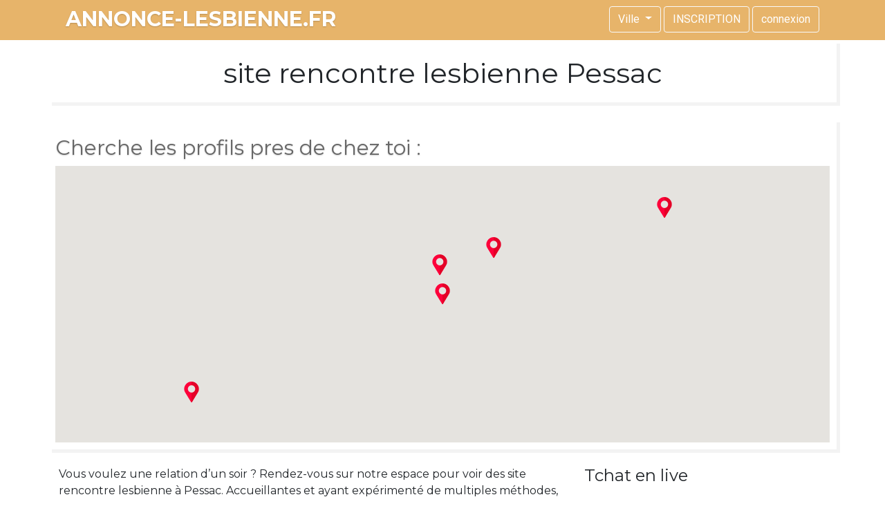

--- FILE ---
content_type: text/html
request_url: https://www.annonce-lesbienne.fr/site-rencontre-lesbienne-pessac.html
body_size: 18715
content:
<!DOCTYPE html>
<html>
<meta http-equiv="content-type" content="text/html;charset=utf-8" />
<head>
    <link rel="icon" href="/assets/img/favicon.png" type="image/png" />
    <link rel="apple-touch-icon" href="/assets/img/favicon.png" type="image/png" />
    <meta charset="utf-8" />
    <meta name="viewport" content="width=device-width, initial-scale=1">
    <title>site rencontre lesbienne Pessac</title>
    <meta name="robots" content="index, follow"/>
    <meta name="description" content="" />
    <link rel="stylesheet" href="/assets/css/bootstrap.min.css">
     <link rel="stylesheet" type="text/css" href="/assets/css/main.css" />
    <link rel="stylesheet" href="/assets/fontawesome/css/fontawesome-all.css" />
    <script src="/assets/js/jquery-3.4.0.min.js"></script>
    <script src="/assets/js/popper.min.js"></script>
    <script src="/assets/js/bootstrap.min.js"></script>
	<script src="/assets/js/home.js"></script>    
    <script>
	var cpt = 0;
	function apparition_notifications_single(cpt) {
		cpt++;
		if(cpt > 16) {
			var cpt = 1;
		}
    	jQuery.ajax({
       		data: 'cpt='+cpt,
        	url: '/assets/notification/data.php',
        	dataType: "json",
        	type: "POST",
        	success: function (data) {
				
				var url_image = data.url;
            	var nom = data.nom;
            	var phrase = data.texte;
            	var notification_perso = jQuery(
            	    '<li class="bordure_couleur_bouton">' + '<img src="' + url_image + '" class="image">' + "<p><span></b>" + nom + "<b></span><br> " + phrase + "</p>" + "</div>" + '<div class="fermer"></div>' + "</li>"
            	);
            	jQuery(".notifications ul").append(notification_perso);
            	jQuery(".notifications ul li").animate({ opacity: "1" }, 1500);
            	jQuery(".notifications ul").scrollTop(jQuery(".notifications ul")[0].scrollHeight);
        	},
    	}).responseJSON;
    		setTimeout(function () {
        		apparition_notifications_single(cpt);
    		}, 4500);
		}
		apparition_notifications_single(cpt);
	</script>
    
	<script>
	var villes = [
		['bourg en bresse', '35', 46.2051520382, 5.24602125501],['oyonnax', '15', 46.2605435859, 5.65344320923],['amberieu en bugey', '12', 45.9608475114, 5.3729257777],['laon', '38', 49.5679724897, 3.62089561902],['st quentin', '25', 49.8472336321, 3.27769499462],['soissons', '24', 49.3791742979, 3.32471758491],['chateau thierry', '17', 49.0564070801, 3.38160004843],['hirson', '9', 49.9426458618, 4.10483732841],['montlucon', '34', 46.3385883496, 2.60390499777],['moulins', '25', 46.5624641056, 3.32662040221],['vichy', '13', 46.1300051383, 3.42442081174],['digne les bains', '23', 44.0908723554, 6.23590323452],['manosque', '12', 43.8354040831, 5.79106654173],['gap', '23', 44.5798600596, 6.06486052138],['nice', '185', 43.7119992661, 7.23826889465],['cannes', '88', 43.5526202843, 7.00427592728],['antibes', '54', 43.587465146, 7.10635418256],['grasse', '21', 43.655639428, 6.93190508233],['cagnes sur mer', '12', 43.6715162078, 7.15275703379],['menton', '18', 43.7908233727, 7.49365612374],['vence', '9', 43.7384640641, 7.10194436087],['vallon pont d arc', '21', 44.4003012449, 4.40537086036],['annonay', '28', 45.2460902392, 4.65026947295],['privas', '12', 44.7225391147, 4.59449538667],['charleville mezieres', '24', 49.7752965803, 4.71724655966],['rethel', '12', 49.5131807048, 4.3835241644],['sedan', '14', 49.697058875, 4.9298505244],['ax les thermes', '15', 42.6873576342, 1.81825994194],['st jean du falga', '9', 43.0862015725, 1.62439338858],['st girons', '8', 42.9752923045, 1.15326595533],['troyes', '114', 48.2967099637, 4.07827967525],['romilly sur seine', '50', 48.5185939749, 3.72154151549],['brienne le chateau', '11', 48.3974195288, 4.53928532253],['chaource', '31', 48.0548103736, 4.14007416764],['arcis sur aube', '18', 48.5278271069, 4.14197110248],['carcassonne', '34', 43.2093798444, 2.34398855385],['narbonne', '28', 43.1652399898, 3.02023868739],['castelnaudary', '21', 43.3230173159, 1.96073752488],['quillan', '11', 42.8757498926, 2.19080612724],['rodez', '27', 44.3582426254, 2.5672793892],['villefranche de rouergue', '14', 44.3499160171, 2.03103287572],['marseille', '385', 43.2755155435, 5.42681101081],['aix en provence', '148', 43.5360708378, 5.39857444582],['arles', '61', 43.5468692378, 4.66215642574],['salon de provence', '48', 43.6462885238, 5.06814649576],['istres', '12', 43.5502689105, 4.9511813524],['la ciotat', '15', 43.1926410861, 5.61318955778],['aubagne', '6', 43.2934843764, 5.56331273477],['gardanne', '9', 43.4526063249, 5.47963860272],['lambesc', '11', 43.6615217681, 5.25191446931],['vitrolles', '18', 43.4497831674, 5.26357787665],['marignane', '19', 43.4172068362, 5.21221904548],['martigues', '13', 43.3798920489, 5.04945402314],['caen', '41', 49.1847936737, -0.369801713036],['bayeux', '12', 49.2776559195, -0.704625495378],['vire', '13', 48.8512498219, -0.889601911342],['falaise', '9', 48.8957800281, -0.193401711782],['cabourg', '15', 49.2834863414, -0.125512945279],['pont l eveque', '6', 49.2805619214, 0.187666368193],['lisieux', '32', 49.1466628463, 0.238274840452],['aurillac', '18', 44.9245233686, 2.44162453828],['st flour', '13', 45.0278919825, 3.08320563232],['angouleme', '42', 45.6472585146, 0.14514490683],['cognac', '26', 45.6962326551, -0.33507941815],['confolens', '8', 46.0191386034, 0.658522279035],['la rochelle', '64', 46.1620643972, -1.17465702836],['saintes', '42', 45.7422300162, -0.649623035643],['royan', '18', 45.6346574238, -1.01791403375],['jonzac', '14', 45.4419827405, -0.427614839205],['st jean d angely', '21', 45.9427172637, -0.519834100838],['surgeres', '6', 46.1044773827, -0.753715269757],['bourges', '125', 47.0749572013, 2.40417137557],['vierzon', '48', 47.2368836077, 2.0790757049],['aubigny sur nere', '32', 47.4861718263, 2.42121788452],['sancerre', '21', 47.3256994042, 2.82156691385],['st amand montrond', '18', 46.726171431, 2.52013626979],['brive la gaillarde', '41', 45.1435830664, 1.51936836063],['egletons', '12', 45.4216623668, 2.03629867165],['uzerche', '16', 45.4238857521, 1.56525480659],['dijon', '132', 47.3229437965, 5.03788805877],['beaune', '75', 47.0255189366, 4.83767985985],['pouilly en auxois', '33', 47.2627722067, 4.55560519834],['chatillon sur seine', '26', 47.8582160336, 4.59192199701],['is sur tille', '12', 47.5263318229, 5.10204412547],['montbard', '18', 47.6576730148, 4.35039569753],['st brieuc', '34', 48.5149806053, -2.76154552773],['dinan', '21', 48.4557709953, -2.04816149693],['lannion', '18', 48.7433496707, -3.46159799691],['gueret', '25', 46.1632121428, 1.87078672735],['gouzon', '17', 46.1872230665, 2.23078389232],['aubusson', '12', 45.9509017497, 2.16588054786],['perigueux', '21', 45.1918704873, 0.711825549847],['bergerac', '14', 44.8543751872, 0.486529423457],['besançon', '98', 47.2553872249, 6.01948696494],['montbeliard', '85', 47.5155169816, 6.79148147353],['baume les dames', '33', 47.3544401776, 6.34345370275],['valdahon', '24', 47.1633469819, 6.33226254465],['pontarlier', '48', 46.9119730882, 6.38914602031],['valence', '86', 44.9229811667, 4.91444013136],['montelimar', '57', 44.5540845734, 4.74869387765],['romans sur isere', '39', 45.0547531985, 5.03797756012],['pierrelatte', '15', 44.3606937732, 4.68715113615],['evreux', '44', 49.02015421, 1.14164412464],['pont audemer', '19', 49.3463869637, 0.533874716445],['chartres', '51', 48.4471464884, 1.50570610616],['dreux', '39', 48.7485203213, 1.35931854112],['chateaudun', '17', 48.0762457334, 1.32636728625],['brest', '154', 48.4004997828, -4.5027907853],['quimper', '99', 47.9971425162, -4.09111944455],['morlaix', '54', 48.5996746612, -3.82052019963],['landerneau', '38', 48.4507528968, -4.2643453824],['concarneau', '18', 47.8966260003, -3.90716871821],['chateauneuf du faou', '21', 48.1889732859, -3.82126129764],['nîmes', '144', 43.844938394, 4.34806796996],['ales', '78', 44.1250099126, 4.08828501262],['bagnols sur ceze', '42', 44.1622496736, 4.62477380854],['le vigan', '9', 43.9886565575, 3.62522883405],['toulouse', '201', 43.5963814303, 1.43167293364],['villefranche de lauragais', '44', 43.4067792695, 1.71965126707],['muret', '52', 43.4491077783, 1.30784679414],['rieux volvestre', '21', 43.2555733864, 1.20637769393],['boulogne sur gesse', '11', 43.2904403081, 0.650641474176],['auch', '41', 43.6534300414, 0.575190250459],['l isle jourdain', '34', 43.6144926041, 1.08127836593],['bordeaux', '241', 44.8572445351, -0.57369678116],['mérignac', '87', 44.8322953289, -0.681733084891],['pessac', '68', 44.7915990521, -0.676303166277],['libourne', '74', 44.9130767869, -0.234709332068],['langon', '43', 44.5376287285, -0.241841251091],['arcachon', '23', 44.6529002838, -1.17429790933],['montpellier', '199', 43.6134409138, 3.86851657896],['béziers', '79', 43.3475883319, 3.23076754164],['lunel', '35', 43.6820481757, 4.13566472301],['mauguio', '37', 43.5928279472, 4.00425693337],['agde', '41', 43.309129116, 3.48447903133],['clermont l herault', '23', 43.6338885209, 3.41317415682],['rennes', '101', 48.1119791219, -1.68186449144],['fougeres', '37', 48.3524697115, -1.19431177241],['vitre', '24', 48.1140815063, -1.19370720718],['chateauroux', '38', 46.8029617828, 1.69399812001],['issoudun', '23', 46.9489390293, 2.00053790133],['le blanc', '17', 46.6346200347, 1.10013221164],['tours', '87', 47.3986382281, 0.696526376417],['amboise', '35', 47.3917237652, 1.00023994675],['chateau la valliere', '17', 47.5271484984, 0.329691100223],['loches', '24', 47.1201464232, 0.97415185088],['ste maure de touraine', '15', 47.1150065072, 0.638598437549],['grenoble', '148', 45.1821215167, 5.72133051752],['bourgoin jallieu', '54', 45.6022027954, 5.27393762111],['vienne', '58', 45.520578372, 4.88135156154],['voiron', '35', 45.3791720843, 5.58240310671],['st marcellin', '16', 45.1534136901, 5.31720171085],['dole', '37', 47.0755452538, 5.50062446099],['lons le saunier', '28', 46.6744796278, 5.55733212947],['mont de marsan', '38', 43.899361404, -0.490722577455],['dax', '27', 43.7006746973, -1.06014429759],['labouheyre', '8', 44.2202753645, -0.906919616539],['blois', '38', 47.5817013938, 1.30625551583],['romorantin lanthenay', '28', 47.3745226341, 1.74456385409],['vendome', '15', 47.8013026692, 1.06106057175],['saint Étienne', '128', 45.4301235512, 4.37913997076],['st chamond', '55', 45.4698319517, 4.50184989506],['andrezieux boutheon', '47', 45.5349913099, 4.27650426979],['montbrison', '35', 45.6008365515, 4.0713982073],['boen sur lignon', '24', 45.7506601362, 4.00890511945],['roanne', '49', 46.0449112487, 4.0797045647],['le puy en velay', '37', 45.0276366659, 3.89535229067],['brioude', '26', 45.2964378846, 3.38526303303],['monistrol sur loire', '19', 45.2906264528, 4.18362572726],['nantes', '89', 47.2316356767, -1.54831008605],['saint nazaire', '65', 47.2802857028, -2.25379927249],['orvault', '36', 47.2739815478, -1.62323898524],['carquefou', '29', 47.3017191833, -1.47277200095],['chateaubriant', '19', 47.7221583524, -1.38664809937],['orléans', '123', 47.8828634214, 1.91610357477],['pithiviers', '47', 48.1805102613, 2.24994341572],['montargis', '38', 47.9988427684, 2.73588922015],['olivet', '15', 47.8546997503, 1.88823884753],['sully sur loire', '9', 47.7526229305, 2.35647713689],['chatillon coligny', '7', 47.8233390876, 2.87503736622],['cahors', '47', 44.4507370916, 1.44075837848],['figeac', '25', 44.6055314625, 2.02540303775],['gramat', '13', 44.7635603644, 1.71620459363],['agen', '39', 44.2028139104, 0.625583928763],['marmande', '18', 44.5055176845, 0.172174280849],['villeneuve sur lot', '15', 44.4251092866, 0.742526167632],['mende', '36', 44.5294508592, 3.48086881176],['st chely d apcher', '18', 44.8126363545, 3.2751576154],['angers', '102', 47.476837416, -0.556125995444],['cholet', '41', 47.0454402992, -0.877886189605],['saumur', '59', 47.2673853525, -0.0830410591988],['bauge en anjou', '21', 47.5466894738, -0.109021794815],['durtal', '7', 47.6780515421, -0.254608332885],['segre', '23', 47.7016654227, -0.863354104119],['cherbourg-en-cotentin', '78', 49.633412156, -1.63390160204],['st lo', '41', 49.1099624249, -1.07755642702],['coutances', '29', 49.0566189539, -1.44345003609],['avranches', '23', 48.6884746717, -1.35732338245],['st hilaire du harcouet', '25', 48.5720535322, -1.08283897698],['reims', '89', 49.2514906066, 4.0402302322],['cormontreuil', '35', 49.2171216768, 4.05352954118],['epernay', '41', 49.037000689, 3.93144626202],['chalons en champagne', '58', 48.9640892125, 4.37883539725],['sezanne', '21', 48.7238850993, 3.72347511643],['vitry le francois', '33', 48.728201078, 4.59222371874],['chaumont', '34', 48.0980144211, 5.14070044621],['st dizier', '21', 48.6280100668, 4.94923523578],['mayenne', '18', 48.3074609449, -0.614799950799],['laval', '37', 48.0608565468, -0.766005687142],['nancy', '98', 48.6901995499, 6.17588254434],['vandoeuvre les nancy', '34', 48.6579999356, 6.16531229307],['luneville', '45', 48.5920244663, 6.49810324732],['pont a mousson', '38', 48.9219828048, 6.05392690748],['longwy', '24', 49.5214021779, 5.76638370702],['verdun', '42', 49.1454831903, 5.36141821261],['bar le duc', '18', 48.7642280465, 5.16346492169],['lorient', '111', 47.7500486947, -3.37823200917],['vannes', '78', 47.6597493766, -2.75714329498],['locmine', '23', 47.8796108678, -2.83755408244],['ploermel', '18', 47.9221801451, -2.38313563666],['la roche bernard', '17', 47.5193208116, -2.30307422213],['pontivy', '11', 48.0729953877, -2.97046592885],['metz', '123', 49.1081133279, 6.1955245421],['thionville', '84', 49.3759716201, 6.12928314217],['sarreguemines', '64', 49.1088144102, 7.06943100683],['sarrebourg', '23', 48.7379661581, 7.04683266422],['faulquemont', '11', 49.0355163236, 6.59404999138],['morhange', '9', 48.9274404434, 6.64219551497],['woippy', '23', 49.1638098271, 6.15770213219],['nevers', '31', 46.9881194908, 3.15689130958],['lille', '142', 50.6317183168, 3.04783272312],['tourcoing', '32', 50.7254418902, 3.15882757215],['roubaix', '25', 50.6879774811, 3.18258434623],['dunkerque', '41', 51.0307229078, 2.33752414095],['villeneuve d\'ascq', '33', 50.6324372393, 3.1535257221],['douai', '27', 50.3823195335, 3.09145683114],['valenciennes', '34', 50.3588666163, 3.51567664819],['maubeuge', '28', 50.283630719, 3.96328053037],['cambrai', '21', 50.1702775977, 3.24221021072],['beauvais', '132', 49.4365523321, 2.08616123661],['creil', '54', 49.2533487138, 2.48472669359],['clermont', '26', 49.3777168975, 2.40891709196],['compiegne', '87', 49.3990601478, 2.85317249363],['noyon', '12', 49.5774343318, 3.00799806171],['hardivillers', '18', 49.6190429969, 2.22471392321],['alencon', '36', 48.4318193082, 0.0915406916107],['argentan', '24', 48.7321880919, -0.0132322590535],['calais', '134', 50.9502072754, 1.87575566132],['boulogne sur mer', '46', 50.7271332663, 1.60756334802],['st omer', '21', 50.7679781717, 2.26334881482],['bethune', '55', 50.5288922584, 2.64242379342],['arras', '68', 50.2898964997, 2.76587316711],['henin beaumont', '19', 50.4092335517, 2.95899735168],['clermont ferrand', '87', 45.7856492991, 3.11554542903],['riom', '49', 45.8942667778, 3.13246469719],['thiers', '31', 45.8620554106, 3.53945258847],['aubiere', '27', 45.7510558385, 3.126134119],['issoire', '37', 45.5455577894, 3.24499324643],['pau', '85', 43.3200189773, -0.350337918181],['bidos', '18', 43.1751507938, -0.604844854778],['orthez', '15', 43.4943173399, -0.779874853399],['st jean pied de port', '14', 43.1590812269, -1.23540759617],['bayonne', '41', 43.4922254016, -1.46607674358],['biarritz', '36', 43.4695847227, -1.55309857519],['tarbes', '41', 43.2347859635, 0.0660093937851],['lourdes', '21', 43.1074297344, -0.0768069387932],['lannemezan', '19', 43.117063337, 0.39353033034],['perpignan', '76', 42.6965954131, 2.89936953979],['font romeu', '15', 42.513242501, 2.02697700093],['le boulou', '13', 42.526358117, 2.83157706562],['estagel', '9', 42.7677306754, 2.70754179553],['strasbourg', '156', 48.5712679849, 7.76752679517],['selestat', '64', 48.2481136279, 7.46224896454],['haguenau', '55', 48.8417047695, 7.83010404968],['schiltigheim', '31', 48.6118660258, 7.74408199334],['illkirch graffenstaden', '28', 48.5200498962, 7.73129588098],['schirmeck', '17', 48.4922866758, 7.19802185316],['saverne', '11', 48.7402250066, 7.34206238199],['mulhouse', '95', 47.749163303, 7.32570047509],['colmar', '79', 48.1099405789, 7.38468690323],['altkirch', '26', 47.6210336538, 7.24484329622],['wittenheim', '31', 47.8102988155, 7.31251407267],['lyon', '194', 45.7699284397, 4.82922464978],['villeurbanne', '45', 45.7707704179, 4.88845817426],['vénissieux', '76', 45.7037728826, 4.88137668221],['vaulx en velin', '38', 45.7858821061, 4.92637767698],['villefranche sur saone', '41', 45.9874596667, 4.73174007305],['vesoul', '37', 47.6320408648, 6.1548458149],['lure', '12', 47.6851664568, 6.49651910322],['gray', '14', 47.4320889937, 5.61070658545],['chalon sur saone', '44', 46.7900288793, 4.85191555008],['macon', '38', 46.3205511756, 4.81842529639],['montceau les mines', '21', 46.6762539128, 4.3540960404],['mans', '78', 47.9885256718, 0.200030493539],['la ferte bernard', '34', 48.1842560568, 0.634694806211],['la fleche', '27', 47.6893893794, -0.0646954849714],['allonnes', '19', 47.9589683966, 0.143770981533],['chambéry', '74', 45.583182552, 5.90903392417],['aix les bains', '28', 45.6978541675, 5.90388626955],['albertville', '37', 45.6683987277, 6.40460338643],['bourg st maurice', '43', 45.6647980545, 6.76637903907],['annecy', '89', 45.8906432566, 6.12551773598],['cluses', '35', 46.0631088613, 6.57892080059],['rumilly', '17', 45.8555126651, 5.94075287432],['neydens', '15', 46.118085274, 6.10360630627],['thonon les bains', '52', 46.3704258049, 6.48194336071],['paris', '59', 48.8630541318, 2.35936105897],['paris', '75', 48.8725272666, 2.31258256042],['paris', '84', 48.8927350746, 2.34871193387],['paris', '96', 48.8626304852, 2.33629344655],['paris', '102', 48.8445086596, 2.34985938556],['paris', '89', 48.854228282, 2.35736193814],['paris', '84', 48.8603987604, 2.2620995594],['paris', '112', 48.8289932116, 2.32710088326],['paris', '99', 48.8873371665, 2.30748555949],['paris', '76', 48.8560825982, 2.31243868773],['paris', '81', 48.8594154976, 2.37874106024],['paris', '103', 48.886868623, 2.38469432787],['paris', '65', 48.8287176845, 2.36246822852],['paris', '49', 48.8679033789, 2.34410716666],['paris', '78', 48.8760285569, 2.36111290456],['paris', '95', 48.8351562307, 2.41980703497],['paris', '101', 48.8401554186, 2.29355937244],['paris', '96', 48.8631867774, 2.40081982673],['paris', '84', 48.8489680919, 2.33267089859],['paris', '79', 48.8768961624, 2.33746024139],['havre', '98', 49.498452502, 0.140153719153],['rouen', '102', 49.4413460103, 1.09256784278],['dieppe', '51', 49.9222503951, 1.08681168449],['neufchatel en bray', '41', 49.7402537882, 1.44657170543],['gournay en bray', '21', 49.4798020531, 1.71814645212],['yvetot', '17', 49.6175135557, 0.761699633531],['melun', '84', 48.5444723553, 2.65795821917],['fontainebleau', '45', 48.4066856508, 2.68031396389],['meaux', '77', 48.9570625667, 2.90003097245],['nemours', '38', 48.2596067909, 2.71107993087],['provins', '42', 48.5633093312, 3.28756780085],['nangis', '18', 48.554637282, 3.00883892893],['versailles', '148', 48.8025669671, 2.11789297191],['plaisir', '86', 48.8126082296, 1.94698515715],['mantes la jolie', '98', 48.9981665392, 1.69337806821],['rambouillet', '78', 48.6539051954, 1.82652871851],['ablis', '35', 48.5283257707, 1.85096499421],['houdan', '21', 48.7988973157, 1.59677099646],['poissy', '18', 48.9235359371, 2.02715552772],['niort', '84', 46.328260242, -0.465353019369],['bressuire', '64', 46.8545755683, -0.479375922286],['parthenay', '29', 46.6453493842, -0.233028439198],['melle', '14', 46.2309583731, -0.147888712984],['amiens', '79', 49.9009532186, 2.29007445539],['abbeville', '47', 50.1083582944, 1.83209170207],['chaulnes', '34', 49.8169359721, 2.80153906029],['castres', '37', 43.6156511237, 2.23787231587],['albi', '28', 43.9258213622, 2.14686328555],['montauban', '57', 44.0222594578, 1.36408636501],['caussade', '31', 44.1565421874, 1.54351161487],['valence d agen', '24', 44.1068332095, 0.897921093494],['toulon', '102', 43.1361589728, 5.93239634249],['la seyne sur mer', '58', 43.0880294967, 5.87089841754],['ste maxime', '38', 43.3564730986, 6.61172790208],['frejus', '41', 43.4719558114, 6.76361597424],['draguignan', '44', 43.5357513285, 6.45436569191],['brignoles', '33', 43.3992941902, 6.07740244296],['avignon', '87', 43.9352448339, 4.84071572505],['orange', '24', 44.128913537, 4.8098792403],['bollene', '17', 44.2882016409, 4.75235956257],['carpentras', '23', 44.0593802565, 5.06134844776],['cavaillon', '28', 43.8508361826, 5.03606300916],['pertuis', '31', 43.6872357464, 5.52052480281],['la roche sur yon', '45', 46.6675261644, -1.4077954093],['challans', '37', 46.8354416653, -1.84036683139],['les herbiers', '19', 46.8666125813, -1.02216086186],['poitiers', '68', 46.5839207726, 0.359947653003],['chatellerault', '31', 46.8156700185, 0.552598976936],['loudun', '13', 47.0098072856, 0.0990443124673],['limoges', '65', 45.8542549589, 1.2487579024],['le dorat', '27', 46.2050923809, 1.06774671416],['chalus', '18', 45.6572392985, 0.964687507808],['eymoutiers', '14', 45.710854305, 1.74020017189],['epinal', '38', 48.1631202656, 6.47989286928],['st die des vosges', '21', 48.2967093514, 6.93809367547],['neufchateau', '24', 48.3565023559, 5.69131913979],['auxerre', '39', 47.793488225, 3.58168281761],['sens', '29', 48.1956727015, 3.29793332552],['avallon', '14', 47.4824789933, 3.91585953972],['belfort', '51', 47.6471539414, 6.84541206237],['evry', '127', 48.6294831659, 2.44008244492],['corbeil essonnes', '84', 48.6034809251, 2.46934079002],['etampes', '77', 48.4211282308, 2.13838881712],['bretigny sur org', '55', 48.6025113399, 2.3021623232],['les ulis', '31', 48.680321482, 2.18518955],['massy', '44', 48.7277896426, 2.27513131903],['boulogne billancourt', '84', 48.8365843138, 2.23913599058],['asnières sur seine', '65', 48.9153530123, 2.2880384663],['colombes', '42', 48.9225179147, 2.24675160629],['courbevoie', '55', 48.8984504771, 2.25570587289],['rueil malmaison', '35', 48.8691897371, 2.1773406315],['issy les moulineaux', '66', 48.82347434, 2.26449823277],['levallois perret', '31', 48.895071672, 2.28688268127],['antony', '28', 48.7503412602, 2.2993268102],['neuilly sur seine', '51', 48.8853719688, 2.26642584746],['clichy', '33', 48.9035359139, 2.30575230452],['saint denis', '74', 48.9295650455, 2.3592429975],['montreuil', '85', 48.8633175054, 2.44816211857],['nanterre', '70', 48.8960701282, 2.20671346353],['aubervilliers', '55', 48.9121722626, 2.38445513768],['aulnay sous bois', '41', 48.9458384367, 2.49329041687],['drancy', '33', 48.9234246259, 2.44492688692],['noisy le grand', '46', 48.8361825401, 2.56443736814],['blanc mesnil', '25', 48.9395475536, 2.46112148528],['vitry sur seine', '88', 48.7882828307, 2.39412680533],['créteil', '85', 48.7837401836, 2.45463530415],['champigny sur marne', '55', 48.817254364, 2.51709815257],['saint maur des fossés', '41', 48.7990677797, 2.49386450452],['ivry sur seine', '65', 48.8128063812, 2.38778023612],['argenteuil', '101', 48.9511344629, 2.2410409502],['cergy', '88', 49.0401131567, 2.05082123731],['sarcelles', '75', 48.9902250437, 2.38160272749],['magny en vexin', '33', 49.158617564, 1.81039322129],['l isle adam', '28', 49.1072255924, 2.23436241795],['marly la ville', '14', 49.0815057636, 2.5087179751]
	];
	
	function initialize() {
    	var mapOptions = {
    	    zoom: 10,
    	   center: new google.maps.LatLng(44.7915990521,-0.676303166277),
    	    mapTypeId: google.maps.MapTypeId.ROADMAP
    	}
    	var map = new google.maps.Map(document.getElementById('map_canvas'), mapOptions);
    	var image = '/assets/img/map.png';
    	var myLatLng = new google.maps.LatLng(44.7915990521, -0.676303166277);
		setMarkers(map, villes);
	}

	function setMarkers(map, locations) {
    	var image = '/assets/img/map.png';
    	for (var i = 0; i < locations.length; i++) {
    	    var villes = locations[i];
    	    var myLatLng = new google.maps.LatLng(villes[2], villes[3]);
    	    var infoWindow = new google.maps.InfoWindow();
    	    var marker = new google.maps.Marker({
    	        position: myLatLng,
    	        map: map,
    	        animation: google.maps.Animation.DROP,
    	        icon: image
    	    });
    	    (function (i) {
    	        google.maps.event.addListener(marker, "mouseover", function () {
    	            var villes = locations[i];
    	            infoWindow.close();
    	            infoWindow.setContent("<div id='boxcontent'><a href=\"#\" data-toggle=\"modal\" data-target=\"#popupville\"><b>" + villes[1] + " membres sur " + villes[0] + "</b></a></div>");
    	            infoWindow.open(map, this);
    	        });
    	    })(i);
    	}
	}
    </script>
    <script src="https://maps.googleapis.com/maps/api/js?key=AIzaSyDIBLXmCDM6lFRvL5bK8RjFaO4tbLiFTFo&libraries=&v=weekly" async></script>
	<style>
    .bg-color-dyn, .landing-page .btn-talk-to-her, .bouton  {
	   background-color: #e7b46a ;
   	}
	#map_canvas {
    	height:400px;
        width:100%;
   	}
	</style>
</head>
<body onload="initialize()">
    <div id="landingPage" class="main landing-page">
        <div id="titlebar" class="nav-bar bg-color-dyn" >
            <div class="container" style="height: 100%">
                <div class="d-flex align-items-center" style="width: 100%; height: 100%; padding-top: 5px;">
                   	<div id="titlebarTitle" class="title"><a href="./">annonce-lesbienne.fr</a></div>
                    <div class="ml-auto nav-btn-box">
                        <div style="margin-left: 10px; margin-right: 10px;">
                       		<button class="btn btn-outline-light homepage-subscribe-btn dropdown-toggle" type="button" id="dropdownMenuButton" data-toggle="dropdown" aria-haspopup="true" aria-expanded="false">
    							Ville
  							</button>
  							<div class="dropdown-menu" aria-labelledby="dropdownMenuButton">
 	                           <a class="dropdown-item" href="/rencontre-lesbienne-gratuit-aix-en-provence.html">Aix en Provence - 148 membres</a><a class="dropdown-item" href="/tchat-lesbienne-amiens.html">Amiens - 79 membres</a><a class="dropdown-item" href="/rencontre-lesbienne-gratuit-angers.html">Angers - 102 membres</a><a class="dropdown-item" href="/site-lesbienne-gratuit-annecy.html">Annecy - 89 membres</a><a class="dropdown-item" href="/site-de-rencontre-lesbienne-gratuit-antibes.html">Antibes - 54 membres</a><a class="dropdown-item" href="/site-lesbienne-gratuit-antony.html">Antony - 28 membres</a><a class="dropdown-item" href="/rencontre-lesbienne-gratuit-argenteuil.html">Argenteuil - 101 membres</a><a class="dropdown-item" href="/tchat-lesbienne-asnieres-sur-seine.html">Asnières sur Seine - 65 membres</a><a class="dropdown-item" href="/lesbienne-rencontre-aubervilliers.html">Aubervilliers - 55 membres</a><a class="dropdown-item" href="/site-de-rencontre-lesbienne-aulnay-sous-bois.html">Aulnay sous Bois - 41 membres</a><a class="dropdown-item" href="/lesbienne-rencontre-avignon.html">Avignon - 87 membres</a><a class="dropdown-item" href="/site-de-rencontre-lesbienne-beauvais.html">Beauvais - 132 membres</a><a class="dropdown-item" href="/tchat-lesbienne-besancon.html">Besançon - 98 membres</a><a class="dropdown-item" href="/site-de-rencontre-lesbienne-beziers.html">Béziers - 79 membres</a><a class="dropdown-item" href="/rencontre-lesbienne-gratuit-blanc-mesnil.html">Blanc Mesnil - 25 membres</a><a class="dropdown-item" href="/site-de-rencontre-lesbienne-bordeaux.html">Bordeaux - 241 membres</a><a class="dropdown-item" href="/site-rencontre-lesbienne-boulogne-billancourt.html">Boulogne Billancourt - 84 membres</a><a class="dropdown-item" href="/site-lesbienne-gratuit-bourges.html">Bourges - 125 membres</a><a class="dropdown-item" href="/rencontre-lesbienne-brest.html">Brest - 154 membres</a><a class="dropdown-item" href="/rencontre-lesbienne-caen.html">Caen - 41 membres</a><a class="dropdown-item" href="/site-lesbienne-gratuit-calais.html">Calais - 134 membres</a><a class="dropdown-item" href="/lesbienne-rencontre-cannes.html">Cannes - 88 membres</a><a class="dropdown-item" href="/site-de-rencontre-lesbienne-cergy.html">Cergy - 88 membres</a><a class="dropdown-item" href="/site-lesbienne-gratuit-chambery.html">Chambéry - 74 membres</a><a class="dropdown-item" href="/site-de-rencontre-lesbienne-gratuit-champigny-sur-marne.html">Champigny sur Marne - 55 membres</a><a class="dropdown-item" href="/rencontre-lesbienne-cherbourg-en-cotentin.html">Cherbourg-en-Cotentin - 78 membres</a><a class="dropdown-item" href="/site-de-rencontre-lesbienne-gratuit-clermont-ferrand.html">Clermont Ferrand - 87 membres</a><a class="dropdown-item" href="/rencontre-lesbienne-clichy.html">Clichy - 33 membres</a><a class="dropdown-item" href="/lesbienne-rencontre-colmar.html">Colmar - 79 membres</a><a class="dropdown-item" href="/lesbienne-rencontre-colombes.html">Colombes - 42 membres</a><a class="dropdown-item" href="/tchat-lesbienne-courbevoie.html">Courbevoie - 55 membres</a><a class="dropdown-item" href="/rencontre-lesbienne-creteil.html">Créteil - 85 membres</a><a class="dropdown-item" href="/rencontre-lesbienne-gratuit-dijon.html">Dijon - 132 membres</a><a class="dropdown-item" href="/site-de-rencontre-lesbienne-drancy.html">Drancy - 33 membres</a><a class="dropdown-item" href="/rencontre-lesbienne-gratuit-dunkerque.html">Dunkerque - 41 membres</a><a class="dropdown-item" href="/site-rencontre-lesbienne-evry.html">Evry - 127 membres</a><a class="dropdown-item" href="/lesbienne-rencontre-grenoble.html">Grenoble - 148 membres</a><a class="dropdown-item" href="/rencontre-lesbienne-havre.html">Havre - 98 membres</a><a class="dropdown-item" href="/site-de-rencontre-lesbienne-gratuit-issy-les-moulineaux.html">Issy les Moulineaux - 66 membres</a><a class="dropdown-item" href="/site-de-rencontre-lesbienne-gratuit-ivry-sur-seine.html">Ivry sur Seine - 65 membres</a><a class="dropdown-item" href="/site-de-rencontre-lesbienne-la-rochelle.html">La Rochelle - 64 membres</a><a class="dropdown-item" href="/site-rencontre-lesbienne-la-seyne-sur-mer.html">La Seyne sur Mer - 58 membres</a><a class="dropdown-item" href="/tchat-lesbienne-levallois-perret.html">Levallois Perret - 31 membres</a><a class="dropdown-item" href="/site-lesbienne-gratuit-lille.html">Lille - 142 membres</a><a class="dropdown-item" href="/site-de-rencontre-lesbienne-limoges.html">Limoges - 65 membres</a><a class="dropdown-item" href="/lesbienne-rencontre-lorient.html">Lorient - 111 membres</a><a class="dropdown-item" href="/rencontre-lesbienne-gratuit-lyon.html">Lyon - 194 membres</a><a class="dropdown-item" href="/site-de-rencontre-lesbienne-gratuit-mans.html">Mans - 78 membres</a><a class="dropdown-item" href="/tchat-lesbienne-marseille.html">Marseille - 385 membres</a><a class="dropdown-item" href="/site-lesbienne-gratuit-merignac.html">Mérignac - 87 membres</a><a class="dropdown-item" href="/site-de-rencontre-lesbienne-metz.html">Metz - 123 membres</a><a class="dropdown-item" href="/site-de-rencontre-lesbienne-montauban.html">Montauban - 57 membres</a><a class="dropdown-item" href="/site-de-rencontre-lesbienne-montpellier.html">Montpellier - 199 membres</a><a class="dropdown-item" href="/tchat-lesbienne-montreuil.html">Montreuil - 85 membres</a><a class="dropdown-item" href="/site-de-rencontre-lesbienne-mulhouse.html">Mulhouse - 95 membres</a><a class="dropdown-item" href="/site-rencontre-lesbienne-nancy.html">Nancy - 98 membres</a><a class="dropdown-item" href="/rencontre-lesbienne-gratuit-nanterre.html">Nanterre - 70 membres</a><a class="dropdown-item" href="/site-de-rencontre-lesbienne-nantes.html">Nantes - 89 membres</a><a class="dropdown-item" href="/site-de-rencontre-lesbienne-gratuit-neuilly-sur-seine.html">Neuilly sur Seine - 51 membres</a><a class="dropdown-item" href="/site-de-rencontre-lesbienne-nice.html">Nice - 185 membres</a><a class="dropdown-item" href="/tchat-lesbienne-nimes.html">Nîmes - 144 membres</a><a class="dropdown-item" href="/site-rencontre-lesbienne-niort.html">Niort - 84 membres</a><a class="dropdown-item" href="/site-rencontre-lesbienne-noisy-le-grand.html">Noisy le Grand - 46 membres</a><a class="dropdown-item" href="/site-lesbienne-gratuit-orleans.html">Orléans - 123 membres</a><a class="dropdown-item" href="/rencontre-lesbienne-gratuit-paris.html">Paris - 59 membres</a><a class="dropdown-item" href="/site-de-rencontre-lesbienne-pau.html">Pau - 85 membres</a><a class="dropdown-item" href="/site-de-rencontre-lesbienne-perpignan.html">Perpignan - 76 membres</a><a class="dropdown-item" href="/site-rencontre-lesbienne-pessac.html">Pessac - 68 membres</a><a class="dropdown-item" href="/tchat-lesbienne-poitiers.html">Poitiers - 68 membres</a><a class="dropdown-item" href="/site-rencontre-lesbienne-quimper.html">Quimper - 99 membres</a><a class="dropdown-item" href="/rencontre-lesbienne-reims.html">Reims - 89 membres</a><a class="dropdown-item" href="/site-de-rencontre-lesbienne-gratuit-rennes.html">Rennes - 101 membres</a><a class="dropdown-item" href="/rencontre-lesbienne-gratuit-roubaix.html">Roubaix - 25 membres</a><a class="dropdown-item" href="/rencontre-lesbienne-rouen.html">Rouen - 102 membres</a><a class="dropdown-item" href="/site-de-rencontre-lesbienne-rueil-malmaison.html">Rueil Malmaison - 35 membres</a><a class="dropdown-item" href="/rencontre-lesbienne-gratuit-saint-denis.html">Saint Denis - 74 membres</a><a class="dropdown-item" href="/rencontre-lesbienne-saint-etienne.html">Saint Étienne - 128 membres</a><a class="dropdown-item" href="/site-de-rencontre-lesbienne-gratuit-saint-maur-des-fosses.html">Saint Maur des Fossés - 41 membres</a><a class="dropdown-item" href="/tchat-lesbienne-saint-nazaire.html">Saint Nazaire - 65 membres</a><a class="dropdown-item" href="/rencontre-lesbienne-gratuit-sarcelles.html">Sarcelles - 75 membres</a><a class="dropdown-item" href="/tchat-lesbienne-strasbourg.html">Strasbourg - 156 membres</a><a class="dropdown-item" href="/site-de-rencontre-lesbienne-toulon.html">Toulon - 102 membres</a><a class="dropdown-item" href="/lesbienne-rencontre-toulouse.html">Toulouse - 201 membres</a><a class="dropdown-item" href="/lesbienne-rencontre-tourcoing.html">Tourcoing - 32 membres</a><a class="dropdown-item" href="/site-de-rencontre-lesbienne-tours.html">Tours - 87 membres</a><a class="dropdown-item" href="/rencontre-lesbienne-troyes.html">Troyes - 114 membres</a><a class="dropdown-item" href="/site-lesbienne-gratuit-valence.html">Valence - 86 membres</a><a class="dropdown-item" href="/site-lesbienne-gratuit-venissieux.html">Vénissieux - 76 membres</a><a class="dropdown-item" href="/site-lesbienne-gratuit-versailles.html">Versailles - 148 membres</a><a class="dropdown-item" href="/rencontre-lesbienne-gratuit-villeneuve-d-ascq.html">Villeneuve d'Ascq - 33 membres</a><a class="dropdown-item" href="/site-de-rencontre-lesbienne-villeurbanne.html">Villeurbanne - 45 membres</a><a class="dropdown-item" href="/tchat-lesbienne-vitry-sur-seine.html">Vitry sur Seine - 88 membres</a>
    						</div>
							<button class="btn btn-outline-light homepage-subscribe-btn" data-toggle="modal" data-target="#subscribe">INSCRIPTION</button>
                            <button class="btn btn-outline-light homepage-subscribe-btn" data-toggle="modal" data-target="#connexion"> connexion</button>
                        </div>
                    </div>
                </div>
            </div>
        </div>
        <div id="section1" class="section1 d-flex- align-items-center bg-picture-top" style="width: 100%">
            <div class="container">
            	<div class="row">
                	<div  class="col-md-12 bg-h1 pt-4 mb-4">
            			<h1 class="text-center">site rencontre lesbienne Pessac</h1>
					</div>
            	</div>
            </div>
            <div class="container">
            	<div class="row">
                	<div  class="col-md-12 bg-h1 pt-4 mb-4">
            			<h2 class="text title-bloc-photo text-gris">Cherche les profils pres de chez toi : </h2>
                			<div id="map_canvas"></div>
					</div>
            	</div>
            </div>
            <div class="container">
            	<div class="row">
		            <div class="col-lg-8 col-12">
                        <div class="texte mb-3">
	        				Vous voulez une relation d’un soir ? Rendez-vous sur notre espace pour voir des site rencontre lesbienne à Pessac. Accueillantes et ayant expérimenté de multiples méthodes, elles sauront réaliser vos rêves les plus fous ! Vous penchez pour d’une femme plus timide ? Ces dernières se déguisent parfaitement si c’est ce qui vous excite. Vous trouverez aussi des femmes attirées par les deux genres qui ont une libido démesurée pour les relations à trois ! En tant que site rencontre lesbienne, elles auront largement assez d’énergie pour s’occuper de plusieurs personnes… Nos femmes privilégient les plans cul à Pessac ou dans les alentours. Donnez aux site rencontre lesbienne l’occasion de dévoiler l’envers de leurs décors et rassasier leur côté nymphomane.
        				</div>
                       <div class="mb-0">
               				<div class="text title-bloc-photo text-gris">
                   				Actuellement connectés sur le site : 
               				</div>
            				<div class="section3-">
                				<div class="d-flex justify-content-center" style="padding-bottom: 50px;">
                    				<div id="gridContainer" class="container" style="width: 100%">
                    					<div class="info d-flex justify-content-center">		<div class="d-flex justify-content-center large-devices-flex" style="width: 100%; overflow: hidden;">			<div style="position: relative; cursor: pointer; overflow: hidden; width: calc(100% / 7)" onmouseover="pictoMouseOver(this)" onmouseleave="pictoMouseOut(this)" data-profile-url="/media/thumb/mylene-site-de-rencontre-lesbienne.jpeg">				<a href="/mylene-site-de-rencontre-lesbienne.html"> 				<div style="position: absolute; width: 100%; height: 100%; z-index: 10"></div>				</a> 			<div class="image-box"> 				<img src="/media/thumb/mylene-site-de-rencontre-lesbienne.jpeg" alt="Mylène - site de rencontre lesbienne" class="picture_media"> 			</div>				<div class="round_profil">					<i class="fas fa-circle green "></i>				</div> 			<div class="d-flex flex-column justify-content-center align-items-center" style="position: absolute; width: 100%; height: 40px;background-color: rgba(0, 0, 0, 0.4); bottom: 0;"> 				<div style="color: white; font-size: 14px; font-weight: bold;text-align: center;text-overflow: ellipsis;">  					Mylène  				</div> 				<div style="color: white; font-size: 12px; text-align: center; height: 15px;text-overflow: ellipsis;"> 					26ans 				</div> 			</div> 			<div class="animated-button d-flex flex-column justify-content-center align-items-center" style="position: absolute; width: 100%; height: 40px; bottom: 0; transform: translateY(55px)"> 				<button class="btn btn-talk-to-her" style="height: 40px;"> 					CONTACTEZ 				</button> 			</div> 		</div>			<div style="position: relative; cursor: pointer; overflow: hidden; width: calc(100% / 7)" onmouseover="pictoMouseOver(this)" onmouseleave="pictoMouseOut(this)" data-profile-url="/media/thumb/manolie-tchat-lesbienne.jpg">				<a href="/manolie-tchat-lesbienne.html"> 				<div style="position: absolute; width: 100%; height: 100%; z-index: 10"></div>				</a> 			<div class="image-box"> 				<img src="/media/thumb/manolie-tchat-lesbienne.jpg" alt="Manolie - tchat lesbienne" class="picture_media"> 			</div>				<div class="round_profil">					<i class="fas fa-circle green "></i>				</div> 			<div class="d-flex flex-column justify-content-center align-items-center" style="position: absolute; width: 100%; height: 40px;background-color: rgba(0, 0, 0, 0.4); bottom: 0;"> 				<div style="color: white; font-size: 14px; font-weight: bold;text-align: center;text-overflow: ellipsis;">  					Manolie  				</div> 				<div style="color: white; font-size: 12px; text-align: center; height: 15px;text-overflow: ellipsis;"> 					26ans 				</div> 			</div> 			<div class="animated-button d-flex flex-column justify-content-center align-items-center" style="position: absolute; width: 100%; height: 40px; bottom: 0; transform: translateY(55px)"> 				<button class="btn btn-talk-to-her" style="height: 40px;"> 					CONTACTEZ 				</button> 			</div> 		</div>			<div style="position: relative; cursor: pointer; overflow: hidden; width: calc(100% / 7)" onmouseover="pictoMouseOver(this)" onmouseleave="pictoMouseOut(this)" data-profile-url="/media/thumb/monica-lesbienne-rencontre.jpg">				<a href="/monica-lesbienne-rencontre.html"> 				<div style="position: absolute; width: 100%; height: 100%; z-index: 10"></div>				</a> 			<div class="image-box"> 				<img src="/media/thumb/monica-lesbienne-rencontre.jpg" alt="Monica - lesbienne rencontre" class="picture_media"> 			</div>				<div class="round_profil">					<i class="fas fa-circle green "></i>				</div> 			<div class="d-flex flex-column justify-content-center align-items-center" style="position: absolute; width: 100%; height: 40px;background-color: rgba(0, 0, 0, 0.4); bottom: 0;"> 				<div style="color: white; font-size: 14px; font-weight: bold;text-align: center;text-overflow: ellipsis;">  					Monica  				</div> 				<div style="color: white; font-size: 12px; text-align: center; height: 15px;text-overflow: ellipsis;"> 					25ans 				</div> 			</div> 			<div class="animated-button d-flex flex-column justify-content-center align-items-center" style="position: absolute; width: 100%; height: 40px; bottom: 0; transform: translateY(55px)"> 				<button class="btn btn-talk-to-her" style="height: 40px;"> 					CONTACTEZ 				</button> 			</div> 		</div>			<div style="position: relative; cursor: pointer; overflow: hidden; width: calc(100% / 7)" onmouseover="pictoMouseOver(this)" onmouseleave="pictoMouseOut(this)" data-profile-url="/media/thumb/elodie-tchat-lesbienne.jpg">				<a href="/elodie-tchat-lesbienne.html"> 				<div style="position: absolute; width: 100%; height: 100%; z-index: 10"></div>				</a> 			<div class="image-box"> 				<img src="/media/thumb/elodie-tchat-lesbienne.jpg" alt="Elodie - tchat lesbienne" class="picture_media"> 			</div>				<div class="round_profil">					<i class="fas fa-circle green "></i>				</div> 			<div class="d-flex flex-column justify-content-center align-items-center" style="position: absolute; width: 100%; height: 40px;background-color: rgba(0, 0, 0, 0.4); bottom: 0;"> 				<div style="color: white; font-size: 14px; font-weight: bold;text-align: center;text-overflow: ellipsis;">  					Elodie  				</div> 				<div style="color: white; font-size: 12px; text-align: center; height: 15px;text-overflow: ellipsis;"> 					26ans 				</div> 			</div> 			<div class="animated-button d-flex flex-column justify-content-center align-items-center" style="position: absolute; width: 100%; height: 40px; bottom: 0; transform: translateY(55px)"> 				<button class="btn btn-talk-to-her" style="height: 40px;"> 					CONTACTEZ 				</button> 			</div> 		</div>			<div style="position: relative; cursor: pointer; overflow: hidden; width: calc(100% / 7)" onmouseover="pictoMouseOver(this)" onmouseleave="pictoMouseOut(this)" data-profile-url="/media/thumb/valentine-site-rencontre-lesbienne.jpg">				<a href="/valentine-site-rencontre-lesbienne.html"> 				<div style="position: absolute; width: 100%; height: 100%; z-index: 10"></div>				</a> 			<div class="image-box"> 				<img src="/media/thumb/valentine-site-rencontre-lesbienne.jpg" alt="Valentine - site rencontre lesbienne" class="picture_media"> 			</div>				<div class="round_profil">					<i class="fas fa-circle red "></i>				</div> 			<div class="d-flex flex-column justify-content-center align-items-center" style="position: absolute; width: 100%; height: 40px;background-color: rgba(0, 0, 0, 0.4); bottom: 0;"> 				<div style="color: white; font-size: 14px; font-weight: bold;text-align: center;text-overflow: ellipsis;">  					Valentine  				</div> 				<div style="color: white; font-size: 12px; text-align: center; height: 15px;text-overflow: ellipsis;"> 					25ans 				</div> 			</div> 			<div class="animated-button d-flex flex-column justify-content-center align-items-center" style="position: absolute; width: 100%; height: 40px; bottom: 0; transform: translateY(55px)"> 				<button class="btn btn-talk-to-her" style="height: 40px;"> 					CONTACTEZ 				</button> 			</div> 		</div>			<div style="position: relative; cursor: pointer; overflow: hidden; width: calc(100% / 7)" onmouseover="pictoMouseOver(this)" onmouseleave="pictoMouseOut(this)" data-profile-url="/media/thumb/julie-site-de-rencontre-lesbienne-gratuit.jpg">				<a href="/julie-site-de-rencontre-lesbienne-gratuit.html"> 				<div style="position: absolute; width: 100%; height: 100%; z-index: 10"></div>				</a> 			<div class="image-box"> 				<img src="/media/thumb/julie-site-de-rencontre-lesbienne-gratuit.jpg" alt="Julie - site de rencontre lesbienne gratuit" class="picture_media"> 			</div>				<div class="round_profil">					<i class="fas fa-circle green "></i>				</div> 			<div class="d-flex flex-column justify-content-center align-items-center" style="position: absolute; width: 100%; height: 40px;background-color: rgba(0, 0, 0, 0.4); bottom: 0;"> 				<div style="color: white; font-size: 14px; font-weight: bold;text-align: center;text-overflow: ellipsis;">  					Julie  				</div> 				<div style="color: white; font-size: 12px; text-align: center; height: 15px;text-overflow: ellipsis;"> 					27ans 				</div> 			</div> 			<div class="animated-button d-flex flex-column justify-content-center align-items-center" style="position: absolute; width: 100%; height: 40px; bottom: 0; transform: translateY(55px)"> 				<button class="btn btn-talk-to-her" style="height: 40px;"> 					CONTACTEZ 				</button> 			</div> 		</div>			<div style="position: relative; cursor: pointer; overflow: hidden; width: calc(100% / 7)" onmouseover="pictoMouseOver(this)" onmouseleave="pictoMouseOut(this)" data-profile-url="/media/thumb/sandrine-tchat-lesbienne.jpg">				<a href="/sandrine-tchat-lesbienne.html"> 				<div style="position: absolute; width: 100%; height: 100%; z-index: 10"></div>				</a> 			<div class="image-box"> 				<img src="/media/thumb/sandrine-tchat-lesbienne.jpg" alt="Sandrine - tchat lesbienne" class="picture_media"> 			</div>				<div class="round_profil">					<i class="fas fa-circle green "></i>				</div> 			<div class="d-flex flex-column justify-content-center align-items-center" style="position: absolute; width: 100%; height: 40px;background-color: rgba(0, 0, 0, 0.4); bottom: 0;"> 				<div style="color: white; font-size: 14px; font-weight: bold;text-align: center;text-overflow: ellipsis;">  					Sandrine  				</div> 				<div style="color: white; font-size: 12px; text-align: center; height: 15px;text-overflow: ellipsis;"> 					25ans 				</div> 			</div> 			<div class="animated-button d-flex flex-column justify-content-center align-items-center" style="position: absolute; width: 100%; height: 40px; bottom: 0; transform: translateY(55px)"> 				<button class="btn btn-talk-to-her" style="height: 40px;"> 					CONTACTEZ 				</button> 			</div> 		</div> 	</div>		<div class="d-flex justify-content-center small-devices-flex" style="width: 100%; overflow: hidden;">			<div style="position: relative; cursor: pointer; overflow: hidden; width: calc(100% / 2)" onmouseover="pictoMouseOver(this)" onmouseleave="pictoMouseOut(this)" data-profile-url="/media/thumb/mylene-site-de-rencontre-lesbienne.jpeg">				<a href="/mylene-site-de-rencontre-lesbienne.html"> 				<div style="position: absolute; width: 100%; height: 100%; z-index: 10"></div>				</a> 			<div class="image-box"> 				<img src="/media/thumb/mylene-site-de-rencontre-lesbienne.jpeg" alt="Mylène - site de rencontre lesbienne" class="picture_media"> 			</div>				<div class="round_profil">					<i class="fas fa-circle green "></i>				</div> 			<div class="d-flex flex-column justify-content-center align-items-center" style="position: absolute; width: 100%; height: 40px;background-color: rgba(0, 0, 0, 0.4); bottom: 0;"> 				<div style="color: white; font-size: 14px; font-weight: bold;text-align: center;text-overflow: ellipsis;">  					Mylène  				</div> 				<div style="color: white; font-size: 12px; text-align: center; height: 15px;text-overflow: ellipsis;"> 					26ans 				</div> 			</div> 			<div class="animated-button d-flex flex-column justify-content-center align-items-center" style="position: absolute; width: 100%; height: 40px; bottom: 0; transform: translateY(55px)"> 				<button class="btn btn-talk-to-her" style="height: 40px;"> 					CONTACTEZ 				</button> 			</div> 		</div>			<div style="position: relative; cursor: pointer; overflow: hidden; width: calc(100% / 2)" onmouseover="pictoMouseOver(this)" onmouseleave="pictoMouseOut(this)" data-profile-url="/media/thumb/manolie-tchat-lesbienne.jpg">				<a href="/manolie-tchat-lesbienne.html"> 				<div style="position: absolute; width: 100%; height: 100%; z-index: 10"></div>				</a> 			<div class="image-box"> 				<img src="/media/thumb/manolie-tchat-lesbienne.jpg" alt="Manolie - tchat lesbienne" class="picture_media"> 			</div>				<div class="round_profil">					<i class="fas fa-circle green "></i>				</div> 			<div class="d-flex flex-column justify-content-center align-items-center" style="position: absolute; width: 100%; height: 40px;background-color: rgba(0, 0, 0, 0.4); bottom: 0;"> 				<div style="color: white; font-size: 14px; font-weight: bold;text-align: center;text-overflow: ellipsis;">  					Manolie  				</div> 				<div style="color: white; font-size: 12px; text-align: center; height: 15px;text-overflow: ellipsis;"> 					26ans 				</div> 			</div> 			<div class="animated-button d-flex flex-column justify-content-center align-items-center" style="position: absolute; width: 100%; height: 40px; bottom: 0; transform: translateY(55px)"> 				<button class="btn btn-talk-to-her" style="height: 40px;"> 					CONTACTEZ 				</button> 			</div> 		</div>			<div style="position: relative; cursor: pointer; overflow: hidden; width: calc(100% / 2)" onmouseover="pictoMouseOver(this)" onmouseleave="pictoMouseOut(this)" data-profile-url="/media/thumb/monica-lesbienne-rencontre.jpg">				<a href="/monica-lesbienne-rencontre.html"> 				<div style="position: absolute; width: 100%; height: 100%; z-index: 10"></div>				</a> 			<div class="image-box"> 				<img src="/media/thumb/monica-lesbienne-rencontre.jpg" alt="Monica - lesbienne rencontre" class="picture_media"> 			</div>				<div class="round_profil">					<i class="fas fa-circle green "></i>				</div> 			<div class="d-flex flex-column justify-content-center align-items-center" style="position: absolute; width: 100%; height: 40px;background-color: rgba(0, 0, 0, 0.4); bottom: 0;"> 				<div style="color: white; font-size: 14px; font-weight: bold;text-align: center;text-overflow: ellipsis;">  					Monica  				</div> 				<div style="color: white; font-size: 12px; text-align: center; height: 15px;text-overflow: ellipsis;"> 					25ans 				</div> 			</div> 			<div class="animated-button d-flex flex-column justify-content-center align-items-center" style="position: absolute; width: 100%; height: 40px; bottom: 0; transform: translateY(55px)"> 				<button class="btn btn-talk-to-her" style="height: 40px;"> 					CONTACTEZ 				</button> 			</div> 		</div> 	</div> </div><div class="info d-flex justify-content-center">		<div class="d-flex justify-content-center large-devices-flex" style="width: 100%; overflow: hidden;">			<div style="position: relative; cursor: pointer; overflow: hidden; width: calc(100% / 7)" onmouseover="pictoMouseOver(this)" onmouseleave="pictoMouseOut(this)" data-profile-url="/media/thumb/maya-rencontre-lesbienne-gratuit.jpg">				<a href="/maya-rencontre-lesbienne-gratuit.html"> 				<div style="position: absolute; width: 100%; height: 100%; z-index: 10"></div>				</a> 			<div class="image-box"> 				<img src="/media/thumb/maya-rencontre-lesbienne-gratuit.jpg" alt="Maya - rencontre lesbienne gratuit" class="picture_media"> 			</div>				<div class="round_profil">					<i class="fas fa-circle green "></i>				</div> 			<div class="d-flex flex-column justify-content-center align-items-center" style="position: absolute; width: 100%; height: 40px;background-color: rgba(0, 0, 0, 0.4); bottom: 0;"> 				<div style="color: white; font-size: 14px; font-weight: bold;text-align: center;text-overflow: ellipsis;">  					Maya  				</div> 				<div style="color: white; font-size: 12px; text-align: center; height: 15px;text-overflow: ellipsis;"> 					20ans 				</div> 			</div> 			<div class="animated-button d-flex flex-column justify-content-center align-items-center" style="position: absolute; width: 100%; height: 40px; bottom: 0; transform: translateY(55px)"> 				<button class="btn btn-talk-to-her" style="height: 40px;"> 					CONTACTEZ 				</button> 			</div> 		</div>			<div style="position: relative; cursor: pointer; overflow: hidden; width: calc(100% / 7)" onmouseover="pictoMouseOver(this)" onmouseleave="pictoMouseOut(this)" data-profile-url="/media/thumb/megan-site-de-rencontre-lesbienne.jpg">				<a href="/megan-site-de-rencontre-lesbienne.html"> 				<div style="position: absolute; width: 100%; height: 100%; z-index: 10"></div>				</a> 			<div class="image-box"> 				<img src="/media/thumb/megan-site-de-rencontre-lesbienne.jpg" alt="megan - site de rencontre lesbienne" class="picture_media"> 			</div>				<div class="round_profil">					<i class="fas fa-circle green "></i>				</div> 			<div class="d-flex flex-column justify-content-center align-items-center" style="position: absolute; width: 100%; height: 40px;background-color: rgba(0, 0, 0, 0.4); bottom: 0;"> 				<div style="color: white; font-size: 14px; font-weight: bold;text-align: center;text-overflow: ellipsis;">  					megan  				</div> 				<div style="color: white; font-size: 12px; text-align: center; height: 15px;text-overflow: ellipsis;"> 					20ans 				</div> 			</div> 			<div class="animated-button d-flex flex-column justify-content-center align-items-center" style="position: absolute; width: 100%; height: 40px; bottom: 0; transform: translateY(55px)"> 				<button class="btn btn-talk-to-her" style="height: 40px;"> 					CONTACTEZ 				</button> 			</div> 		</div>			<div style="position: relative; cursor: pointer; overflow: hidden; width: calc(100% / 7)" onmouseover="pictoMouseOver(this)" onmouseleave="pictoMouseOut(this)" data-profile-url="/media/thumb/crystal-site-de-rencontre-lesbienne.jpg">				<a href="/crystal-site-de-rencontre-lesbienne.html"> 				<div style="position: absolute; width: 100%; height: 100%; z-index: 10"></div>				</a> 			<div class="image-box"> 				<img src="/media/thumb/crystal-site-de-rencontre-lesbienne.jpg" alt="Crystal - site de rencontre lesbienne" class="picture_media"> 			</div>				<div class="round_profil">					<i class="fas fa-circle green "></i>				</div> 			<div class="d-flex flex-column justify-content-center align-items-center" style="position: absolute; width: 100%; height: 40px;background-color: rgba(0, 0, 0, 0.4); bottom: 0;"> 				<div style="color: white; font-size: 14px; font-weight: bold;text-align: center;text-overflow: ellipsis;">  					Crystal  				</div> 				<div style="color: white; font-size: 12px; text-align: center; height: 15px;text-overflow: ellipsis;"> 					28ans 				</div> 			</div> 			<div class="animated-button d-flex flex-column justify-content-center align-items-center" style="position: absolute; width: 100%; height: 40px; bottom: 0; transform: translateY(55px)"> 				<button class="btn btn-talk-to-her" style="height: 40px;"> 					CONTACTEZ 				</button> 			</div> 		</div>			<div style="position: relative; cursor: pointer; overflow: hidden; width: calc(100% / 7)" onmouseover="pictoMouseOver(this)" onmouseleave="pictoMouseOut(this)" data-profile-url="/media/thumb/constance-rencontre-lesbienne-gratuit.jpg">				<a href="/constance-rencontre-lesbienne-gratuit.html"> 				<div style="position: absolute; width: 100%; height: 100%; z-index: 10"></div>				</a> 			<div class="image-box"> 				<img src="/media/thumb/constance-rencontre-lesbienne-gratuit.jpg" alt="Constance - rencontre lesbienne gratuit" class="picture_media"> 			</div>				<div class="round_profil">					<i class="fas fa-circle green "></i>				</div> 			<div class="d-flex flex-column justify-content-center align-items-center" style="position: absolute; width: 100%; height: 40px;background-color: rgba(0, 0, 0, 0.4); bottom: 0;"> 				<div style="color: white; font-size: 14px; font-weight: bold;text-align: center;text-overflow: ellipsis;">  					Constance  				</div> 				<div style="color: white; font-size: 12px; text-align: center; height: 15px;text-overflow: ellipsis;"> 					28ans 				</div> 			</div> 			<div class="animated-button d-flex flex-column justify-content-center align-items-center" style="position: absolute; width: 100%; height: 40px; bottom: 0; transform: translateY(55px)"> 				<button class="btn btn-talk-to-her" style="height: 40px;"> 					CONTACTEZ 				</button> 			</div> 		</div>			<div style="position: relative; cursor: pointer; overflow: hidden; width: calc(100% / 7)" onmouseover="pictoMouseOver(this)" onmouseleave="pictoMouseOut(this)" data-profile-url="/media/thumb/florence-lesbienne-rencontre.jpg">				<a href="/florence-lesbienne-rencontre.html"> 				<div style="position: absolute; width: 100%; height: 100%; z-index: 10"></div>				</a> 			<div class="image-box"> 				<img src="/media/thumb/florence-lesbienne-rencontre.jpg" alt="Florence - lesbienne rencontre" class="picture_media"> 			</div>				<div class="round_profil">					<i class="fas fa-circle green "></i>				</div> 			<div class="d-flex flex-column justify-content-center align-items-center" style="position: absolute; width: 100%; height: 40px;background-color: rgba(0, 0, 0, 0.4); bottom: 0;"> 				<div style="color: white; font-size: 14px; font-weight: bold;text-align: center;text-overflow: ellipsis;">  					Florence  				</div> 				<div style="color: white; font-size: 12px; text-align: center; height: 15px;text-overflow: ellipsis;"> 					39ans 				</div> 			</div> 			<div class="animated-button d-flex flex-column justify-content-center align-items-center" style="position: absolute; width: 100%; height: 40px; bottom: 0; transform: translateY(55px)"> 				<button class="btn btn-talk-to-her" style="height: 40px;"> 					CONTACTEZ 				</button> 			</div> 		</div>			<div style="position: relative; cursor: pointer; overflow: hidden; width: calc(100% / 7)" onmouseover="pictoMouseOver(this)" onmouseleave="pictoMouseOut(this)" data-profile-url="/media/thumb/camille-site-de-rencontre-lesbienne.jpg">				<a href="/camille-site-de-rencontre-lesbienne.html"> 				<div style="position: absolute; width: 100%; height: 100%; z-index: 10"></div>				</a> 			<div class="image-box"> 				<img src="/media/thumb/camille-site-de-rencontre-lesbienne.jpg" alt="Camille - site de rencontre lesbienne" class="picture_media"> 			</div>				<div class="round_profil">					<i class="fas fa-circle green "></i>				</div> 			<div class="d-flex flex-column justify-content-center align-items-center" style="position: absolute; width: 100%; height: 40px;background-color: rgba(0, 0, 0, 0.4); bottom: 0;"> 				<div style="color: white; font-size: 14px; font-weight: bold;text-align: center;text-overflow: ellipsis;">  					Camille  				</div> 				<div style="color: white; font-size: 12px; text-align: center; height: 15px;text-overflow: ellipsis;"> 					39ans 				</div> 			</div> 			<div class="animated-button d-flex flex-column justify-content-center align-items-center" style="position: absolute; width: 100%; height: 40px; bottom: 0; transform: translateY(55px)"> 				<button class="btn btn-talk-to-her" style="height: 40px;"> 					CONTACTEZ 				</button> 			</div> 		</div>			<div style="position: relative; cursor: pointer; overflow: hidden; width: calc(100% / 7)" onmouseover="pictoMouseOver(this)" onmouseleave="pictoMouseOut(this)" data-profile-url="/media/thumb/grenadine-site-de-rencontre-lesbienne.jpg">				<a href="/grenadine-site-de-rencontre-lesbienne.html"> 				<div style="position: absolute; width: 100%; height: 100%; z-index: 10"></div>				</a> 			<div class="image-box"> 				<img src="/media/thumb/grenadine-site-de-rencontre-lesbienne.jpg" alt="Grenadine - site de rencontre lesbienne" class="picture_media"> 			</div>				<div class="round_profil">					<i class="fas fa-circle red "></i>				</div> 			<div class="d-flex flex-column justify-content-center align-items-center" style="position: absolute; width: 100%; height: 40px;background-color: rgba(0, 0, 0, 0.4); bottom: 0;"> 				<div style="color: white; font-size: 14px; font-weight: bold;text-align: center;text-overflow: ellipsis;">  					Grenadine  				</div> 				<div style="color: white; font-size: 12px; text-align: center; height: 15px;text-overflow: ellipsis;"> 					31ans 				</div> 			</div> 			<div class="animated-button d-flex flex-column justify-content-center align-items-center" style="position: absolute; width: 100%; height: 40px; bottom: 0; transform: translateY(55px)"> 				<button class="btn btn-talk-to-her" style="height: 40px;"> 					CONTACTEZ 				</button> 			</div> 		</div> 	</div>		<div class="d-flex justify-content-center small-devices-flex" style="width: 100%; overflow: hidden;">			<div style="position: relative; cursor: pointer; overflow: hidden; width: calc(100% / 2)" onmouseover="pictoMouseOver(this)" onmouseleave="pictoMouseOut(this)" data-profile-url="/media/thumb/elodie-tchat-lesbienne.jpg">				<a href="/elodie-tchat-lesbienne.html"> 				<div style="position: absolute; width: 100%; height: 100%; z-index: 10"></div>				</a> 			<div class="image-box"> 				<img src="/media/thumb/elodie-tchat-lesbienne.jpg" alt="Elodie - tchat lesbienne" class="picture_media"> 			</div>				<div class="round_profil">					<i class="fas fa-circle green "></i>				</div> 			<div class="d-flex flex-column justify-content-center align-items-center" style="position: absolute; width: 100%; height: 40px;background-color: rgba(0, 0, 0, 0.4); bottom: 0;"> 				<div style="color: white; font-size: 14px; font-weight: bold;text-align: center;text-overflow: ellipsis;">  					Elodie  				</div> 				<div style="color: white; font-size: 12px; text-align: center; height: 15px;text-overflow: ellipsis;"> 					26ans 				</div> 			</div> 			<div class="animated-button d-flex flex-column justify-content-center align-items-center" style="position: absolute; width: 100%; height: 40px; bottom: 0; transform: translateY(55px)"> 				<button class="btn btn-talk-to-her" style="height: 40px;"> 					CONTACTEZ 				</button> 			</div> 		</div>			<div style="position: relative; cursor: pointer; overflow: hidden; width: calc(100% / 2)" onmouseover="pictoMouseOver(this)" onmouseleave="pictoMouseOut(this)" data-profile-url="/media/thumb/valentine-site-rencontre-lesbienne.jpg">				<a href="/valentine-site-rencontre-lesbienne.html"> 				<div style="position: absolute; width: 100%; height: 100%; z-index: 10"></div>				</a> 			<div class="image-box"> 				<img src="/media/thumb/valentine-site-rencontre-lesbienne.jpg" alt="Valentine - site rencontre lesbienne" class="picture_media"> 			</div>				<div class="round_profil">					<i class="fas fa-circle green "></i>				</div> 			<div class="d-flex flex-column justify-content-center align-items-center" style="position: absolute; width: 100%; height: 40px;background-color: rgba(0, 0, 0, 0.4); bottom: 0;"> 				<div style="color: white; font-size: 14px; font-weight: bold;text-align: center;text-overflow: ellipsis;">  					Valentine  				</div> 				<div style="color: white; font-size: 12px; text-align: center; height: 15px;text-overflow: ellipsis;"> 					25ans 				</div> 			</div> 			<div class="animated-button d-flex flex-column justify-content-center align-items-center" style="position: absolute; width: 100%; height: 40px; bottom: 0; transform: translateY(55px)"> 				<button class="btn btn-talk-to-her" style="height: 40px;"> 					CONTACTEZ 				</button> 			</div> 		</div>			<div style="position: relative; cursor: pointer; overflow: hidden; width: calc(100% / 2)" onmouseover="pictoMouseOver(this)" onmouseleave="pictoMouseOut(this)" data-profile-url="/media/thumb/julie-site-de-rencontre-lesbienne-gratuit.jpg">				<a href="/julie-site-de-rencontre-lesbienne-gratuit.html"> 				<div style="position: absolute; width: 100%; height: 100%; z-index: 10"></div>				</a> 			<div class="image-box"> 				<img src="/media/thumb/julie-site-de-rencontre-lesbienne-gratuit.jpg" alt="Julie - site de rencontre lesbienne gratuit" class="picture_media"> 			</div>				<div class="round_profil">					<i class="fas fa-circle green "></i>				</div> 			<div class="d-flex flex-column justify-content-center align-items-center" style="position: absolute; width: 100%; height: 40px;background-color: rgba(0, 0, 0, 0.4); bottom: 0;"> 				<div style="color: white; font-size: 14px; font-weight: bold;text-align: center;text-overflow: ellipsis;">  					Julie  				</div> 				<div style="color: white; font-size: 12px; text-align: center; height: 15px;text-overflow: ellipsis;"> 					27ans 				</div> 			</div> 			<div class="animated-button d-flex flex-column justify-content-center align-items-center" style="position: absolute; width: 100%; height: 40px; bottom: 0; transform: translateY(55px)"> 				<button class="btn btn-talk-to-her" style="height: 40px;"> 					CONTACTEZ 				</button> 			</div> 		</div> 	</div> </div><div class="info d-flex justify-content-center">		<div class="d-flex justify-content-center large-devices-flex" style="width: 100%; overflow: hidden;">			<div class="blur" style="position: relative; cursor: pointer; overflow: hidden; width: calc(100% / 7)" onmouseover="pictoMouseOver(this)" onmouseleave="pictoMouseOut(this)" onclick="showSubscribeModal('subscribe')"  data-profile-url="/media/thumb/amandine-site-lesbienne-gratuit.jpg"> 			<div style="position: absolute; width: 100%; height: 100%; z-index: 10"></div> 			<div class="image-box"> 				<img src="/media/thumb/amandine-site-lesbienne-gratuit.jpg" alt="Amandine - site lesbienne gratuit" class="picture_media"> 			</div>				<div class="round_profil">					<i class="fas fa-circle green "></i>				</div> 			<div class="d-flex flex-column justify-content-center align-items-center" style="position: absolute; width: 100%; height: 40px;background-color: rgba(0, 0, 0, 0.4); bottom: 0;"> 				<div style="color: white; font-size: 14px; font-weight: bold;text-align: center;text-overflow: ellipsis;">  					Amandine  				</div> 				<div style="color: white; font-size: 12px; text-align: center; height: 15px;text-overflow: ellipsis;"> 					20ans 				</div> 			</div> 			<div class="animated-button d-flex flex-column justify-content-center align-items-center" style="position: absolute; width: 100%; height: 40px; bottom: 0; transform: translateY(55px)"> 				<button class="btn btn-talk-to-her" style="height: 40px;"> 					CONTACTEZ 				</button> 			</div> 		</div>			<div class="blur" style="position: relative; cursor: pointer; overflow: hidden; width: calc(100% / 7)" onmouseover="pictoMouseOver(this)" onmouseleave="pictoMouseOut(this)" onclick="showSubscribeModal('subscribe')"  data-profile-url="/media/thumb/anais-rencontre-lesbienne.jpg"> 			<div style="position: absolute; width: 100%; height: 100%; z-index: 10"></div> 			<div class="image-box"> 				<img src="/media/thumb/anais-rencontre-lesbienne.jpg" alt="Anaïs - rencontre lesbienne" class="picture_media"> 			</div>				<div class="round_profil">					<i class="fas fa-circle green "></i>				</div> 			<div class="d-flex flex-column justify-content-center align-items-center" style="position: absolute; width: 100%; height: 40px;background-color: rgba(0, 0, 0, 0.4); bottom: 0;"> 				<div style="color: white; font-size: 14px; font-weight: bold;text-align: center;text-overflow: ellipsis;">  					Anaïs  				</div> 				<div style="color: white; font-size: 12px; text-align: center; height: 15px;text-overflow: ellipsis;"> 					20ans 				</div> 			</div> 			<div class="animated-button d-flex flex-column justify-content-center align-items-center" style="position: absolute; width: 100%; height: 40px; bottom: 0; transform: translateY(55px)"> 				<button class="btn btn-talk-to-her" style="height: 40px;"> 					CONTACTEZ 				</button> 			</div> 		</div>			<div class="blur" style="position: relative; cursor: pointer; overflow: hidden; width: calc(100% / 7)" onmouseover="pictoMouseOver(this)" onmouseleave="pictoMouseOut(this)" onclick="showSubscribeModal('subscribe')"  data-profile-url="/media/thumb/emilie-rencontre-lesbienne.jpg"> 			<div style="position: absolute; width: 100%; height: 100%; z-index: 10"></div> 			<div class="image-box"> 				<img src="/media/thumb/emilie-rencontre-lesbienne.jpg" alt="Emilie - rencontre lesbienne" class="picture_media"> 			</div>				<div class="round_profil">					<i class="fas fa-circle green "></i>				</div> 			<div class="d-flex flex-column justify-content-center align-items-center" style="position: absolute; width: 100%; height: 40px;background-color: rgba(0, 0, 0, 0.4); bottom: 0;"> 				<div style="color: white; font-size: 14px; font-weight: bold;text-align: center;text-overflow: ellipsis;">  					Emilie  				</div> 				<div style="color: white; font-size: 12px; text-align: center; height: 15px;text-overflow: ellipsis;"> 					20ans 				</div> 			</div> 			<div class="animated-button d-flex flex-column justify-content-center align-items-center" style="position: absolute; width: 100%; height: 40px; bottom: 0; transform: translateY(55px)"> 				<button class="btn btn-talk-to-her" style="height: 40px;"> 					CONTACTEZ 				</button> 			</div> 		</div>			<div class="blur" style="position: relative; cursor: pointer; overflow: hidden; width: calc(100% / 7)" onmouseover="pictoMouseOver(this)" onmouseleave="pictoMouseOut(this)" onclick="showSubscribeModal('subscribe')"  data-profile-url="/media/thumb/jodie-site-rencontre-lesbienne.jpg"> 			<div style="position: absolute; width: 100%; height: 100%; z-index: 10"></div> 			<div class="image-box"> 				<img src="/media/thumb/jodie-site-rencontre-lesbienne.jpg" alt="Jodie - site rencontre lesbienne" class="picture_media"> 			</div>				<div class="round_profil">					<i class="fas fa-circle green "></i>				</div> 			<div class="d-flex flex-column justify-content-center align-items-center" style="position: absolute; width: 100%; height: 40px;background-color: rgba(0, 0, 0, 0.4); bottom: 0;"> 				<div style="color: white; font-size: 14px; font-weight: bold;text-align: center;text-overflow: ellipsis;">  					Jodie  				</div> 				<div style="color: white; font-size: 12px; text-align: center; height: 15px;text-overflow: ellipsis;"> 					20ans 				</div> 			</div> 			<div class="animated-button d-flex flex-column justify-content-center align-items-center" style="position: absolute; width: 100%; height: 40px; bottom: 0; transform: translateY(55px)"> 				<button class="btn btn-talk-to-her" style="height: 40px;"> 					CONTACTEZ 				</button> 			</div> 		</div>			<div class="blur" style="position: relative; cursor: pointer; overflow: hidden; width: calc(100% / 7)" onmouseover="pictoMouseOver(this)" onmouseleave="pictoMouseOut(this)" onclick="showSubscribeModal('subscribe')"  data-profile-url="/media/thumb/cecile-site-lesbienne-gratuit.jpg"> 			<div style="position: absolute; width: 100%; height: 100%; z-index: 10"></div> 			<div class="image-box"> 				<img src="/media/thumb/cecile-site-lesbienne-gratuit.jpg" alt="Cécile - site lesbienne gratuit" class="picture_media"> 			</div>				<div class="round_profil">					<i class="fas fa-circle green "></i>				</div> 			<div class="d-flex flex-column justify-content-center align-items-center" style="position: absolute; width: 100%; height: 40px;background-color: rgba(0, 0, 0, 0.4); bottom: 0;"> 				<div style="color: white; font-size: 14px; font-weight: bold;text-align: center;text-overflow: ellipsis;">  					Cécile  				</div> 				<div style="color: white; font-size: 12px; text-align: center; height: 15px;text-overflow: ellipsis;"> 					20ans 				</div> 			</div> 			<div class="animated-button d-flex flex-column justify-content-center align-items-center" style="position: absolute; width: 100%; height: 40px; bottom: 0; transform: translateY(55px)"> 				<button class="btn btn-talk-to-her" style="height: 40px;"> 					CONTACTEZ 				</button> 			</div> 		</div>			<div class="blur" style="position: relative; cursor: pointer; overflow: hidden; width: calc(100% / 7)" onmouseover="pictoMouseOver(this)" onmouseleave="pictoMouseOut(this)" onclick="showSubscribeModal('subscribe')"  data-profile-url="/media/thumb/laurore-site-de-rencontre-lesbienne.jpg"> 			<div style="position: absolute; width: 100%; height: 100%; z-index: 10"></div> 			<div class="image-box"> 				<img src="/media/thumb/laurore-site-de-rencontre-lesbienne.jpg" alt="Laurore - site de rencontre lesbienne" class="picture_media"> 			</div>				<div class="round_profil">					<i class="fas fa-circle red "></i>				</div> 			<div class="d-flex flex-column justify-content-center align-items-center" style="position: absolute; width: 100%; height: 40px;background-color: rgba(0, 0, 0, 0.4); bottom: 0;"> 				<div style="color: white; font-size: 14px; font-weight: bold;text-align: center;text-overflow: ellipsis;">  					Laurore  				</div> 				<div style="color: white; font-size: 12px; text-align: center; height: 15px;text-overflow: ellipsis;"> 					20ans 				</div> 			</div> 			<div class="animated-button d-flex flex-column justify-content-center align-items-center" style="position: absolute; width: 100%; height: 40px; bottom: 0; transform: translateY(55px)"> 				<button class="btn btn-talk-to-her" style="height: 40px;"> 					CONTACTEZ 				</button> 			</div> 		</div>			<div class="blur" style="position: relative; cursor: pointer; overflow: hidden; width: calc(100% / 7)" onmouseover="pictoMouseOver(this)" onmouseleave="pictoMouseOut(this)" onclick="showSubscribeModal('subscribe')"  data-profile-url="/media/thumb/kikil-site-rencontre-lesbienne.jpg"> 			<div style="position: absolute; width: 100%; height: 100%; z-index: 10"></div> 			<div class="image-box"> 				<img src="/media/thumb/kikil-site-rencontre-lesbienne.jpg" alt="kikil - site rencontre lesbienne" class="picture_media"> 			</div>				<div class="round_profil">					<i class="fas fa-circle green "></i>				</div> 			<div class="d-flex flex-column justify-content-center align-items-center" style="position: absolute; width: 100%; height: 40px;background-color: rgba(0, 0, 0, 0.4); bottom: 0;"> 				<div style="color: white; font-size: 14px; font-weight: bold;text-align: center;text-overflow: ellipsis;">  					kikil  				</div> 				<div style="color: white; font-size: 12px; text-align: center; height: 15px;text-overflow: ellipsis;"> 					20ans 				</div> 			</div> 			<div class="animated-button d-flex flex-column justify-content-center align-items-center" style="position: absolute; width: 100%; height: 40px; bottom: 0; transform: translateY(55px)"> 				<button class="btn btn-talk-to-her" style="height: 40px;"> 					CONTACTEZ 				</button> 			</div> 		</div> 	</div>		<div class="d-flex justify-content-center small-devices-flex" style="width: 100%; overflow: hidden;">			<div class="blur" style="position: relative; cursor: pointer; overflow: hidden; width: calc(100% / 2)" onmouseover="pictoMouseOver(this)" onmouseleave="pictoMouseOut(this)" onclick="showSubscribeModal('subscribe')"  data-profile-url="/media/thumb/elodie-tchat-lesbienne.jpg"> 			<div style="position: absolute; width: 100%; height: 100%; z-index: 10"></div> 			<div class="image-box"> 				<img src="/media/thumb/elodie-tchat-lesbienne.jpg" alt="Elodie - tchat lesbienne" class="picture_media"> 			</div>				<div class="round_profil">					<i class="fas fa-circle green "></i>				</div> 			<div class="d-flex flex-column justify-content-center align-items-center" style="position: absolute; width: 100%; height: 40px;background-color: rgba(0, 0, 0, 0.4); bottom: 0;"> 				<div style="color: white; font-size: 14px; font-weight: bold;text-align: center;text-overflow: ellipsis;">  					Elodie  				</div> 				<div style="color: white; font-size: 12px; text-align: center; height: 15px;text-overflow: ellipsis;"> 					26ans 				</div> 			</div> 			<div class="animated-button d-flex flex-column justify-content-center align-items-center" style="position: absolute; width: 100%; height: 40px; bottom: 0; transform: translateY(55px)"> 				<button class="btn btn-talk-to-her" style="height: 40px;"> 					CONTACTEZ 				</button> 			</div> 		</div>			<div class="blur" style="position: relative; cursor: pointer; overflow: hidden; width: calc(100% / 2)" onmouseover="pictoMouseOver(this)" onmouseleave="pictoMouseOut(this)" onclick="showSubscribeModal('subscribe')"  data-profile-url="/media/thumb/valentine-site-rencontre-lesbienne.jpg"> 			<div style="position: absolute; width: 100%; height: 100%; z-index: 10"></div> 			<div class="image-box"> 				<img src="/media/thumb/valentine-site-rencontre-lesbienne.jpg" alt="Valentine - site rencontre lesbienne" class="picture_media"> 			</div>				<div class="round_profil">					<i class="fas fa-circle green "></i>				</div> 			<div class="d-flex flex-column justify-content-center align-items-center" style="position: absolute; width: 100%; height: 40px;background-color: rgba(0, 0, 0, 0.4); bottom: 0;"> 				<div style="color: white; font-size: 14px; font-weight: bold;text-align: center;text-overflow: ellipsis;">  					Valentine  				</div> 				<div style="color: white; font-size: 12px; text-align: center; height: 15px;text-overflow: ellipsis;"> 					25ans 				</div> 			</div> 			<div class="animated-button d-flex flex-column justify-content-center align-items-center" style="position: absolute; width: 100%; height: 40px; bottom: 0; transform: translateY(55px)"> 				<button class="btn btn-talk-to-her" style="height: 40px;"> 					CONTACTEZ 				</button> 			</div> 		</div>			<div class="blur" style="position: relative; cursor: pointer; overflow: hidden; width: calc(100% / 2)" onmouseover="pictoMouseOver(this)" onmouseleave="pictoMouseOut(this)" onclick="showSubscribeModal('subscribe')"  data-profile-url="/media/thumb/julie-site-de-rencontre-lesbienne-gratuit.jpg"> 			<div style="position: absolute; width: 100%; height: 100%; z-index: 10"></div> 			<div class="image-box"> 				<img src="/media/thumb/julie-site-de-rencontre-lesbienne-gratuit.jpg" alt="Julie - site de rencontre lesbienne gratuit" class="picture_media"> 			</div>				<div class="round_profil">					<i class="fas fa-circle green "></i>				</div> 			<div class="d-flex flex-column justify-content-center align-items-center" style="position: absolute; width: 100%; height: 40px;background-color: rgba(0, 0, 0, 0.4); bottom: 0;"> 				<div style="color: white; font-size: 14px; font-weight: bold;text-align: center;text-overflow: ellipsis;">  					Julie  				</div> 				<div style="color: white; font-size: 12px; text-align: center; height: 15px;text-overflow: ellipsis;"> 					27ans 				</div> 			</div> 			<div class="animated-button d-flex flex-column justify-content-center align-items-center" style="position: absolute; width: 100%; height: 40px; bottom: 0; transform: translateY(55px)"> 				<button class="btn btn-talk-to-her" style="height: 40px;"> 					CONTACTEZ 				</button> 			</div> 		</div> 	</div> </div>
                    				</div>
                				</div>
            				</div>
        				</div>
                        <div class="texte mb-3">
	        				Ce site a été conçu pour l'utiliser facilement. Vous vous apercevrez que cela va très vite dès que vous êtes sur le site. Vous n'aurez pas besoin d’être craintif, car tout ce qui se passe en privé demeurera secret. Nos inscrits sont vraiment respectueux, au cas où un membre ne répond pas à vos envies, vous pourrez tout simplement continuer sur le profil suivant. Vous pourrez remplir votre fiche profil comme vous le souhaitez. Du moment que vous êtes civilisé et honnête, tout se passera bien, et puis ce site rencontre coquine vous permettra en plus de poster une petite annonce coquine depuis votre profil, par exemple, des fois que vous avez envie de prévoir une orgie. Une soumise nous dit « même si j’étais sceptique, je n'aurais pas cru à un si grand nombre de salopes sur les Pyrénées-Orientales », Mélissa, 35 ans, déclare : « puisque être anonyme est garanti, j’ai pu trouver et me faire des rencontres hot sur Lyon. C’est ce qui m'aura aidé à finalement me lancer ».
        				</div>
                        <div class="mb-5">
               				<div class="text title-bloc-photo text-gris">
                        		Nouveaux membres :
                    		</div>
        					<div class="d-flex justify-content-center" style="padding-bottom: 50px;">
            				    <div id="gridContainer" class="container" style="width: 100%">
                					<div class="info d-flex justify-content-center">		<div class="d-flex justify-content-center large-devices-flex" style="width: 100%; overflow: hidden;">			<div style="position: relative; cursor: pointer; overflow: hidden; width: calc(100% / 7)" onmouseover="pictoMouseOver(this)" onmouseleave="pictoMouseOut(this)" data-profile-url="/media/thumb/jenny-site-de-rencontre-lesbienne-gratuit.jpg">				<a href="/jenny-site-de-rencontre-lesbienne-gratuit.html"> 				<div style="position: absolute; width: 100%; height: 100%; z-index: 10"></div>				</a> 			<div class="image-box"> 				<img src="/media/thumb/jenny-site-de-rencontre-lesbienne-gratuit.jpg" alt="Jenny - site de rencontre lesbienne gratuit" class="picture_media"> 			</div>				<div class="round_profil">					<i class="fas fa-circle green "></i>				</div> 			<div class="d-flex flex-column justify-content-center align-items-center" style="position: absolute; width: 100%; height: 40px;background-color: rgba(0, 0, 0, 0.4); bottom: 0;"> 				<div style="color: white; font-size: 14px; font-weight: bold;text-align: center;text-overflow: ellipsis;">  					Jenny  				</div> 				<div style="color: white; font-size: 12px; text-align: center; height: 15px;text-overflow: ellipsis;"> 					20ans 				</div> 			</div> 			<div class="animated-button d-flex flex-column justify-content-center align-items-center" style="position: absolute; width: 100%; height: 40px; bottom: 0; transform: translateY(55px)"> 				<button class="btn btn-talk-to-her" style="height: 40px;"> 					CONTACTEZ 				</button> 			</div> 		</div>			<div style="position: relative; cursor: pointer; overflow: hidden; width: calc(100% / 7)" onmouseover="pictoMouseOver(this)" onmouseleave="pictoMouseOut(this)" data-profile-url="/media/thumb/kenzy-site-rencontre-lesbienne.jpg">				<a href="/kenzy-site-rencontre-lesbienne.html"> 				<div style="position: absolute; width: 100%; height: 100%; z-index: 10"></div>				</a> 			<div class="image-box"> 				<img src="/media/thumb/kenzy-site-rencontre-lesbienne.jpg" alt="Kenzy - site rencontre lesbienne" class="picture_media"> 			</div>				<div class="round_profil">					<i class="fas fa-circle green "></i>				</div> 			<div class="d-flex flex-column justify-content-center align-items-center" style="position: absolute; width: 100%; height: 40px;background-color: rgba(0, 0, 0, 0.4); bottom: 0;"> 				<div style="color: white; font-size: 14px; font-weight: bold;text-align: center;text-overflow: ellipsis;">  					Kenzy  				</div> 				<div style="color: white; font-size: 12px; text-align: center; height: 15px;text-overflow: ellipsis;"> 					28ans 				</div> 			</div> 			<div class="animated-button d-flex flex-column justify-content-center align-items-center" style="position: absolute; width: 100%; height: 40px; bottom: 0; transform: translateY(55px)"> 				<button class="btn btn-talk-to-her" style="height: 40px;"> 					CONTACTEZ 				</button> 			</div> 		</div>			<div style="position: relative; cursor: pointer; overflow: hidden; width: calc(100% / 7)" onmouseover="pictoMouseOver(this)" onmouseleave="pictoMouseOut(this)" data-profile-url="/media/thumb/cagole-site-rencontre-lesbienne.jpg">				<a href="/cagole-site-rencontre-lesbienne.html"> 				<div style="position: absolute; width: 100%; height: 100%; z-index: 10"></div>				</a> 			<div class="image-box"> 				<img src="/media/thumb/cagole-site-rencontre-lesbienne.jpg" alt="Cagole - site rencontre lesbienne" class="picture_media"> 			</div>				<div class="round_profil">					<i class="fas fa-circle green "></i>				</div> 			<div class="d-flex flex-column justify-content-center align-items-center" style="position: absolute; width: 100%; height: 40px;background-color: rgba(0, 0, 0, 0.4); bottom: 0;"> 				<div style="color: white; font-size: 14px; font-weight: bold;text-align: center;text-overflow: ellipsis;">  					Cagole  				</div> 				<div style="color: white; font-size: 12px; text-align: center; height: 15px;text-overflow: ellipsis;"> 					23ans 				</div> 			</div> 			<div class="animated-button d-flex flex-column justify-content-center align-items-center" style="position: absolute; width: 100%; height: 40px; bottom: 0; transform: translateY(55px)"> 				<button class="btn btn-talk-to-her" style="height: 40px;"> 					CONTACTEZ 				</button> 			</div> 		</div>			<div style="position: relative; cursor: pointer; overflow: hidden; width: calc(100% / 7)" onmouseover="pictoMouseOver(this)" onmouseleave="pictoMouseOut(this)" data-profile-url="/media/thumb/julie-site-lesbienne-gratuit.jpg">				<a href="/julie-site-lesbienne-gratuit.html"> 				<div style="position: absolute; width: 100%; height: 100%; z-index: 10"></div>				</a> 			<div class="image-box"> 				<img src="/media/thumb/julie-site-lesbienne-gratuit.jpg" alt="Julie - site lesbienne gratuit" class="picture_media"> 			</div>				<div class="round_profil">					<i class="fas fa-circle green "></i>				</div> 			<div class="d-flex flex-column justify-content-center align-items-center" style="position: absolute; width: 100%; height: 40px;background-color: rgba(0, 0, 0, 0.4); bottom: 0;"> 				<div style="color: white; font-size: 14px; font-weight: bold;text-align: center;text-overflow: ellipsis;">  					Julie  				</div> 				<div style="color: white; font-size: 12px; text-align: center; height: 15px;text-overflow: ellipsis;"> 					20ans 				</div> 			</div> 			<div class="animated-button d-flex flex-column justify-content-center align-items-center" style="position: absolute; width: 100%; height: 40px; bottom: 0; transform: translateY(55px)"> 				<button class="btn btn-talk-to-her" style="height: 40px;"> 					CONTACTEZ 				</button> 			</div> 		</div>			<div style="position: relative; cursor: pointer; overflow: hidden; width: calc(100% / 7)" onmouseover="pictoMouseOver(this)" onmouseleave="pictoMouseOut(this)" data-profile-url="/media/thumb/veronique-tchat-lesbienne.jpg">				<a href="/veronique-tchat-lesbienne.html"> 				<div style="position: absolute; width: 100%; height: 100%; z-index: 10"></div>				</a> 			<div class="image-box"> 				<img src="/media/thumb/veronique-tchat-lesbienne.jpg" alt="Véronique - tchat lesbienne" class="picture_media"> 			</div>				<div class="round_profil">					<i class="fas fa-circle green "></i>				</div> 			<div class="d-flex flex-column justify-content-center align-items-center" style="position: absolute; width: 100%; height: 40px;background-color: rgba(0, 0, 0, 0.4); bottom: 0;"> 				<div style="color: white; font-size: 14px; font-weight: bold;text-align: center;text-overflow: ellipsis;">  					Véronique  				</div> 				<div style="color: white; font-size: 12px; text-align: center; height: 15px;text-overflow: ellipsis;"> 					27ans 				</div> 			</div> 			<div class="animated-button d-flex flex-column justify-content-center align-items-center" style="position: absolute; width: 100%; height: 40px; bottom: 0; transform: translateY(55px)"> 				<button class="btn btn-talk-to-her" style="height: 40px;"> 					CONTACTEZ 				</button> 			</div> 		</div>			<div style="position: relative; cursor: pointer; overflow: hidden; width: calc(100% / 7)" onmouseover="pictoMouseOver(this)" onmouseleave="pictoMouseOut(this)" data-profile-url="/media/thumb/cecile-site-lesbienne-gratuit.jpg">				<a href="/cecile-site-lesbienne-gratuit.html"> 				<div style="position: absolute; width: 100%; height: 100%; z-index: 10"></div>				</a> 			<div class="image-box"> 				<img src="/media/thumb/cecile-site-lesbienne-gratuit.jpg" alt="Cécile - site lesbienne gratuit" class="picture_media"> 			</div>				<div class="round_profil">					<i class="fas fa-circle red "></i>				</div> 			<div class="d-flex flex-column justify-content-center align-items-center" style="position: absolute; width: 100%; height: 40px;background-color: rgba(0, 0, 0, 0.4); bottom: 0;"> 				<div style="color: white; font-size: 14px; font-weight: bold;text-align: center;text-overflow: ellipsis;">  					Cécile  				</div> 				<div style="color: white; font-size: 12px; text-align: center; height: 15px;text-overflow: ellipsis;"> 					27ans 				</div> 			</div> 			<div class="animated-button d-flex flex-column justify-content-center align-items-center" style="position: absolute; width: 100%; height: 40px; bottom: 0; transform: translateY(55px)"> 				<button class="btn btn-talk-to-her" style="height: 40px;"> 					CONTACTEZ 				</button> 			</div> 		</div>			<div style="position: relative; cursor: pointer; overflow: hidden; width: calc(100% / 7)" onmouseover="pictoMouseOver(this)" onmouseleave="pictoMouseOut(this)" data-profile-url="/media/thumb/jasmine-site-de-rencontre-lesbienne.jpeg">				<a href="/jasmine-site-de-rencontre-lesbienne.html"> 				<div style="position: absolute; width: 100%; height: 100%; z-index: 10"></div>				</a> 			<div class="image-box"> 				<img src="/media/thumb/jasmine-site-de-rencontre-lesbienne.jpeg" alt="Jasmine - site de rencontre lesbienne" class="picture_media"> 			</div>				<div class="round_profil">					<i class="fas fa-circle green "></i>				</div> 			<div class="d-flex flex-column justify-content-center align-items-center" style="position: absolute; width: 100%; height: 40px;background-color: rgba(0, 0, 0, 0.4); bottom: 0;"> 				<div style="color: white; font-size: 14px; font-weight: bold;text-align: center;text-overflow: ellipsis;">  					Jasmine  				</div> 				<div style="color: white; font-size: 12px; text-align: center; height: 15px;text-overflow: ellipsis;"> 					29ans 				</div> 			</div> 			<div class="animated-button d-flex flex-column justify-content-center align-items-center" style="position: absolute; width: 100%; height: 40px; bottom: 0; transform: translateY(55px)"> 				<button class="btn btn-talk-to-her" style="height: 40px;"> 					CONTACTEZ 				</button> 			</div> 		</div> 	</div> </div><div class="info d-flex justify-content-center">		<div class="d-flex justify-content-center large-devices-flex" style="width: 100%; overflow: hidden;">		<div class="blur" style="position: relative; cursor: pointer; overflow: hidden; width: calc(100% / 7)" onmouseover="pictoMouseOver(this)" onmouseleave="pictoMouseOut(this)" data-profile-url="/media/thumb/kelly-site-lesbienne-gratuit.jpg"> 		<div style="position: absolute; width: 100%; height: 100%; z-index: 10"></div> 		<div class="image-box"> 			<img src="/media/thumb/kelly-site-lesbienne-gratuit.jpg" alt="Kelly - site lesbienne gratuit" class="picture_media"> 		</div>				<div class="round_profil">					<i class="fas fa-circle green "></i>				</div> 		<div class="d-flex flex-column justify-content-center align-items-center" style="position: absolute; width: 100%; height: 40px;background-color: rgba(0, 0, 0, 0.4); bottom: 0;"> 			<div style="color: white; font-size: 14px; font-weight: bold;text-align: center;text-overflow: ellipsis;">  				5587 - Kelly  			</div> 			<div style="color: white; font-size: 12px; text-align: center; height: 15px;text-overflow: ellipsis;"> 				20ans 			</div> 		</div> 		<div class="animated-button d-flex flex-column justify-content-center align-items-center" style="position: absolute; width: 100%; height: 40px; bottom: 0; transform: translateY(55px)"> 			<button class="btn btn-talk-to-her" style="height: 40px;"> 				CONTACTEZ 			</button> 		</div> 	</div>		<div class="blur" style="position: relative; cursor: pointer; overflow: hidden; width: calc(100% / 7)" onmouseover="pictoMouseOver(this)" onmouseleave="pictoMouseOut(this)" data-profile-url="/media/thumb/fera-rencontre-lesbienne-gratuit.jpg"> 		<div style="position: absolute; width: 100%; height: 100%; z-index: 10"></div> 		<div class="image-box"> 			<img src="/media/thumb/fera-rencontre-lesbienne-gratuit.jpg" alt="fera - rencontre lesbienne gratuit" class="picture_media"> 		</div>				<div class="round_profil">					<i class="fas fa-circle green "></i>				</div> 		<div class="d-flex flex-column justify-content-center align-items-center" style="position: absolute; width: 100%; height: 40px;background-color: rgba(0, 0, 0, 0.4); bottom: 0;"> 			<div style="color: white; font-size: 14px; font-weight: bold;text-align: center;text-overflow: ellipsis;">  				5586 - fera  			</div> 			<div style="color: white; font-size: 12px; text-align: center; height: 15px;text-overflow: ellipsis;"> 				20ans 			</div> 		</div> 		<div class="animated-button d-flex flex-column justify-content-center align-items-center" style="position: absolute; width: 100%; height: 40px; bottom: 0; transform: translateY(55px)"> 			<button class="btn btn-talk-to-her" style="height: 40px;"> 				CONTACTEZ 			</button> 		</div> 	</div>		<div class="blur" style="position: relative; cursor: pointer; overflow: hidden; width: calc(100% / 7)" onmouseover="pictoMouseOver(this)" onmouseleave="pictoMouseOut(this)" data-profile-url="/media/thumb/cas-site-lesbienne-gratuit.jpg"> 		<div style="position: absolute; width: 100%; height: 100%; z-index: 10"></div> 		<div class="image-box"> 			<img src="/media/thumb/cas-site-lesbienne-gratuit.jpg" alt="cas - site lesbienne gratuit" class="picture_media"> 		</div>				<div class="round_profil">					<i class="fas fa-circle green "></i>				</div> 		<div class="d-flex flex-column justify-content-center align-items-center" style="position: absolute; width: 100%; height: 40px;background-color: rgba(0, 0, 0, 0.4); bottom: 0;"> 			<div style="color: white; font-size: 14px; font-weight: bold;text-align: center;text-overflow: ellipsis;">  				5585 - cas  			</div> 			<div style="color: white; font-size: 12px; text-align: center; height: 15px;text-overflow: ellipsis;"> 				20ans 			</div> 		</div> 		<div class="animated-button d-flex flex-column justify-content-center align-items-center" style="position: absolute; width: 100%; height: 40px; bottom: 0; transform: translateY(55px)"> 			<button class="btn btn-talk-to-her" style="height: 40px;"> 				CONTACTEZ 			</button> 		</div> 	</div>		<div class="blur" style="position: relative; cursor: pointer; overflow: hidden; width: calc(100% / 7)" onmouseover="pictoMouseOver(this)" onmouseleave="pictoMouseOut(this)" data-profile-url="/media/thumb/cynthia-tchat-lesbienne.jpg"> 		<div style="position: absolute; width: 100%; height: 100%; z-index: 10"></div> 		<div class="image-box"> 			<img src="/media/thumb/cynthia-tchat-lesbienne.jpg" alt="Cynthia - tchat lesbienne" class="picture_media"> 		</div>				<div class="round_profil">					<i class="fas fa-circle red "></i>				</div> 		<div class="d-flex flex-column justify-content-center align-items-center" style="position: absolute; width: 100%; height: 40px;background-color: rgba(0, 0, 0, 0.4); bottom: 0;"> 			<div style="color: white; font-size: 14px; font-weight: bold;text-align: center;text-overflow: ellipsis;">  				5584 - Cynthia  			</div> 			<div style="color: white; font-size: 12px; text-align: center; height: 15px;text-overflow: ellipsis;"> 				20ans 			</div> 		</div> 		<div class="animated-button d-flex flex-column justify-content-center align-items-center" style="position: absolute; width: 100%; height: 40px; bottom: 0; transform: translateY(55px)"> 			<button class="btn btn-talk-to-her" style="height: 40px;"> 				CONTACTEZ 			</button> 		</div> 	</div>		<div class="blur" style="position: relative; cursor: pointer; overflow: hidden; width: calc(100% / 7)" onmouseover="pictoMouseOver(this)" onmouseleave="pictoMouseOut(this)" data-profile-url="/media/thumb/esther-tchat-lesbienne.jpg"> 		<div style="position: absolute; width: 100%; height: 100%; z-index: 10"></div> 		<div class="image-box"> 			<img src="/media/thumb/esther-tchat-lesbienne.jpg" alt="Esther - tchat lesbienne" class="picture_media"> 		</div>				<div class="round_profil">					<i class="fas fa-circle green "></i>				</div> 		<div class="d-flex flex-column justify-content-center align-items-center" style="position: absolute; width: 100%; height: 40px;background-color: rgba(0, 0, 0, 0.4); bottom: 0;"> 			<div style="color: white; font-size: 14px; font-weight: bold;text-align: center;text-overflow: ellipsis;">  				5583 - Esther  			</div> 			<div style="color: white; font-size: 12px; text-align: center; height: 15px;text-overflow: ellipsis;"> 				20ans 			</div> 		</div> 		<div class="animated-button d-flex flex-column justify-content-center align-items-center" style="position: absolute; width: 100%; height: 40px; bottom: 0; transform: translateY(55px)"> 			<button class="btn btn-talk-to-her" style="height: 40px;"> 				CONTACTEZ 			</button> 		</div> 	</div>		<div class="blur" style="position: relative; cursor: pointer; overflow: hidden; width: calc(100% / 7)" onmouseover="pictoMouseOver(this)" onmouseleave="pictoMouseOut(this)" data-profile-url="/media/thumb/amira-site-de-rencontre-lesbienne-gratuit.jpg"> 		<div style="position: absolute; width: 100%; height: 100%; z-index: 10"></div> 		<div class="image-box"> 			<img src="/media/thumb/amira-site-de-rencontre-lesbienne-gratuit.jpg" alt="Amira - site de rencontre lesbienne gratuit" class="picture_media"> 		</div>				<div class="round_profil">					<i class="fas fa-circle green "></i>				</div> 		<div class="d-flex flex-column justify-content-center align-items-center" style="position: absolute; width: 100%; height: 40px;background-color: rgba(0, 0, 0, 0.4); bottom: 0;"> 			<div style="color: white; font-size: 14px; font-weight: bold;text-align: center;text-overflow: ellipsis;">  				5582 - Amira  			</div> 			<div style="color: white; font-size: 12px; text-align: center; height: 15px;text-overflow: ellipsis;"> 				20ans 			</div> 		</div> 		<div class="animated-button d-flex flex-column justify-content-center align-items-center" style="position: absolute; width: 100%; height: 40px; bottom: 0; transform: translateY(55px)"> 			<button class="btn btn-talk-to-her" style="height: 40px;"> 				CONTACTEZ 			</button> 		</div> 	</div>		<div class="blur" style="position: relative; cursor: pointer; overflow: hidden; width: calc(100% / 7)" onmouseover="pictoMouseOver(this)" onmouseleave="pictoMouseOut(this)" data-profile-url="/media/thumb/amel-site-de-rencontre-lesbienne-gratuit.jpg"> 		<div style="position: absolute; width: 100%; height: 100%; z-index: 10"></div> 		<div class="image-box"> 			<img src="/media/thumb/amel-site-de-rencontre-lesbienne-gratuit.jpg" alt="Amel - site de rencontre lesbienne gratuit" class="picture_media"> 		</div>				<div class="round_profil">					<i class="fas fa-circle green "></i>				</div> 		<div class="d-flex flex-column justify-content-center align-items-center" style="position: absolute; width: 100%; height: 40px;background-color: rgba(0, 0, 0, 0.4); bottom: 0;"> 			<div style="color: white; font-size: 14px; font-weight: bold;text-align: center;text-overflow: ellipsis;">  				5581 - Amel  			</div> 			<div style="color: white; font-size: 12px; text-align: center; height: 15px;text-overflow: ellipsis;"> 				20ans 			</div> 		</div> 		<div class="animated-button d-flex flex-column justify-content-center align-items-center" style="position: absolute; width: 100%; height: 40px; bottom: 0; transform: translateY(55px)"> 			<button class="btn btn-talk-to-her" style="height: 40px;"> 				CONTACTEZ 			</button> 		</div> 	</div> 	</div> </div>
                				</div>
            				</div>
    					</div>
                    </div>
                    <div class="col-lg-4 col-md-6 col-12">
                         <div class="mb-4">
                        	<h4>Tchat en live</h4>
                            <div id="domToInjectTheWidgetnqnlzrpghy"></div><script src="//www.xlovecam.com/js/ads.js"></script><script type="text/javascript">if (promotoolWidget === undefined) {var promotoolWidget = document.createElement("script");promotoolWidget.setAttribute("type", "text/javascript");promotoolWidget.setAttribute("src", "https://prm03.wlresources.com/static/js/app/widget.js?10004275");document.head.appendChild(promotoolWidget);}window.addEventListener("XlovepromotoolInit", function(event){var config = {"ui":{"id_affilie":"19971","cf":"990000","cc":"ff0000","ct":"cccc99","iframeVersion":false,"transparency":false,"cropVideo":false,"size":5,"cat":"3","lng":"fr","tri":10},"domId":"domToInjectTheWidgetnqnlzrpghy","resourcesUrl":"https://s1.wlresources.com","promotoolUrl":"https://prm03.wlresources.com","cacheBuster":"10004275"};Xlovepromotool.WidgetFactory.create("LiveWebcam", config).init();});</script>
                        </div>
                        <div class="mb-4">
                        	<h4>Derniers message</h4>
                        	<div class="notifications">
				        	    <div class="masque"></div>
            					<ul>
                               </ul>
                            </div>
                        </div>
                        
					<div class="mb-4">
                		<div class="list-group"><a href="/site-de-rencontre-lesbienne-bordeaux.html" class="list-group-item list-group-item-action">Voir les profils sur Bordeaux</a><a href="/site-lesbienne-gratuit-merignac.html" class="list-group-item list-group-item-action">Voir les profils sur Mérignac</a>
						</div>
					</div>
            		</div>
            	</div>
            </div>
       </div>
    </div>
    
    <div class="modal fade" style="-webkit-overflow-scrolling: touch; !important;" id="subscribe" role="dialog">
        <div class="modal-dialog">
            <div class="modal-content">
               <div class="modal-header d-flex align-items-center justify-content-center bg-color-dyn" id="loginModalHeader">
                     <div class="title">
                    	annonce-lesbienne.fr
                	</div>
                	<div class="modal-close">
                	    <a class="btn btn-info" href="#" data-dismiss="modal" aria-label="Close">X</a>
                	</div>
                </div>
                <div class="modal-body">
                	<iframe border='0' src='https://info-rencontre.com/colors/fi?ai=31011&hbg_color=%23000000&h=1&h_text=Inscription%20GRATUITE%20%E2%9D%A4%EF%B8%8F%E2%80%8D%F0%9F%94%A5&ht_color=%23ffffff&b_text=Formulaire%20simplifi%C3%A9&bbg_color=%2362892c&bbg_color_hover=%2338761d&bt_color=%23ffffff&fbg_color=%23eeeeee&fb_color=%23999999&bbg_color_dis=%23a4a4a4&aci=annonce-lesbienne.fr&t1=annonce-lesbienne.fr&ni=3&sg=1' style='border: none; height: 570px; width: 100%;'></iframe>
                </div>
            </div>
	    </div>
    </div>
    
    <div class="modal fade" style="-webkit-overflow-scrolling: touch; !important;" id="connexion" role="dialog">
        <div class="modal-dialog">
            <div class="modal-content">
               <div class="modal-header d-flex align-items-center justify-content-center bg-color-dyn" id="loginModalHeader">
                     <div class="title">
                    	annonce-lesbienne.fr
                	</div>
                	<div class="modal-close">
                	    <a class="btn btn-info" href="#" data-dismiss="modal" aria-label="Close">X</a>
                	</div>
                </div>
                <div class="modal-body">
                	<iframe border='0' src='https://info-rencontre.com/colors/fi?ai=31011&hbg_color=%23000000&h=1&h_text=Inscription%20GRATUITE%20%E2%9D%A4%EF%B8%8F%E2%80%8D%F0%9F%94%A5&ht_color=%23ffffff&b_text=Formulaire%20simplifi%C3%A9&bbg_color=%2362892c&bbg_color_hover=%2338761d&bt_color=%23ffffff&fbg_color=%23eeeeee&fb_color=%23999999&bbg_color_dis=%23a4a4a4&aci=annonce-lesbienne.fr&t1=annonce-lesbienne.fr&ni=3&sg=1' style='border: none; height: 570px; width: 100%;'></iframe>
                </div>
            </div>
	    </div>
    </div>
    
    <div class="modal fade" id="popupville" role="dialog">
        <div class="modal-dialog  modal-lg">
            <div class="modal-content ">
               <div class="modal-header d-flex align-items-center justify-content-center bg-color-dyn">
					<div class="title">
                    	Tchat avec elle gratuitement, il te suffit de t'inscrire.<br />
						GRATUIT MEME POUR LES HOMMES.
                	</div>
                	<div class="modal-close">
                	    <a class="btn btn-info" href="#" data-dismiss="modal" aria-label="Close">X</a>
                	</div>
                </div>
                <div class="modal-body">
					<div class="container-fluid">
  						<div class="row">
   							<div class="col-md-6"><img src="/media/florence-lesbienne-rencontre.jpg" class="img-fluid" alt="site rencontre lesbienne Pessac"></div>
							<div class="col-md-6 ml-auto">
                            	<iframe border='0' src='https://info-rencontre.com/colors/fi?ai=31011&hbg_color=%23000000&h=1&h_text=Des%20centaines%20de%20femmes%20%C3%A0%20moins%20de%2010%20kms&ht_color=%23ffffff&b_text=TERMINER%3Cbr%3Eet%20Tchat%20avec%20des%20femmes%20rondes%20pr%C3%A8s%20de%20chez%20toi&bbg_color=%2362892c&bbg_color_hover=%2338761d&bt_color=%23ffffff&fbg_color=%23eeeeee&fb_color=%23999999&bbg_color_dis=%23a4a4a4' style='border: none; height: 570px; width: 100%;'></iframe>
                            </div>
                         </div>
  						<div class="row mb-4 mt-4 ">
   							<div class="col-md-12 text-center border">Les autres femmes connectées à moins de 10 kms</div>
					    </div>
    					<div class="row">
                        	<div class="col-md-4 ml-auto  hvr-grow-rotate">		<img src="/media/thumb/fera-rencontre-lesbienne-gratuit.jpg" alt="fera - rencontre lesbienne gratuit" class="img-fluid" >		<span class="float-left">fera</span>    <span class="float-right">à 17 KM</span>		<div class="round_profil_pop"><i class="fas fa-circle green "></i></div></div><div class="col-md-4 ml-auto  hvr-grow-rotate">		<img src="/media/thumb/jodie-site-rencontre-lesbienne.jpg" alt="Jodie - site rencontre lesbienne" class="img-fluid" >		<span class="float-left">Jodie</span>    <span class="float-right">à 12 KM</span>		<div class="round_profil_pop"><i class="fas fa-circle green "></i></div></div><div class="col-md-4 ml-auto  hvr-grow-rotate">		<img src="/media/thumb/elodie-tchat-lesbienne.jpg" alt="Elodie - tchat lesbienne" class="img-fluid" >		<span class="float-left">Elodie</span>    <span class="float-right">à 9 KM</span>		<div class="round_profil_pop"><i class="fas fa-circle green "></i></div></div>
						</div>
    				</div>
                </div>
            </div>
	    </div>
    </div>
    
</body>
</html>

--- FILE ---
content_type: text/html; charset=utf-8
request_url: https://info-rencontre.com/colors/fi?ai=31011&hbg_color=%23000000&h=1&h_text=Des%20centaines%20de%20femmes%20%C3%A0%20moins%20de%2010%20kms&ht_color=%23ffffff&b_text=TERMINER%3Cbr%3Eet%20Tchat%20avec%20des%20femmes%20rondes%20pr%C3%A8s%20de%20chez%20toi&bbg_color=%2362892c&bbg_color_hover=%2338761d&bt_color=%23ffffff&fbg_color=%23eeeeee&fb_color=%23999999&bbg_color_dis=%23a4a4a4
body_size: 3227
content:
<!DOCTYPE html>
<html lang="en">
  <head>
    <meta charset="UTF-8" />
    <meta http-equiv="X-UA-Compatible" content="IE=edge" />
    <meta name="viewport" content="width=device-width, initial-scale=1.0" />
    <meta name="lp" content="" />
    <title>Tres Intense</title>

    <script type="text/javascript">
      window.WOT = 'blank';
      window.AFFILIATE_ID = '31011';
      window.TF = '';
      window.NR = '';
      if (!window.AFFILIATE_ID || (window.TF && window.TF == 0) || (window.NR && window.NR == 1)) {
          window.WOT = 'top';
      }
      window.PAGE_ID = '';
      window.SW_APP_SERV_KEY = 'https://website.api.tikt.net';
      window.WEBSITE = {"id":188,"affiliate_domain":false,"capabilities":[],"customer_support_name":"Sophie","is_subdomain":null,"metadata":{"site_name":"Tres Intense","meta_title":"Tres Intense | Des Dialogues Vraiment Intenses","site_logo_url":"https://cdn.tikt.net/assets/website/flirtintense/logo.png","meta_description":"Discutez facilement avec de belles femmes près de chez vous. Convivial. Simple. Intense. Sexy.","homepage_catchText":"Une grosse envie de faire des folies, de vous lâcher un peu ? Parfait, vous êtes au bon endroit ! Faire un dialogue sans prise de tête, près de chez vous et facilement ? C’est possible et c’est facile avec Tres Intense, la référence pour les dialogues sexy.","homepage_formTitle":"INSCRIS-TOI\u003cbr\u003e C'EST \u003cspan style=\"color: rgb(235, 61,0); text-decoration: underline\"\u003eGRATUIT\u003c/span\u003e 😊","homepage_faviconUrl":"https://cdn.tikt.net/assets/website/flirtintense/favicon.png","homepage_catchphrase":"Vivez vos histoires à fond !","homepage_headerButton":"INVENTEZ UNE HISTOIRE SEXY PRÈS DE CHEZ VOUS !","homepage_lastSubTitle":"ILS VIENNENT DE S'INSCRIRE","homepage_altMouseOver1":"LUI PARLER","homepage_altMouseOver2":"LUI PARLER","homepage_backgroundUrl":"https://cdn.tikt.net/assets/website/flirtintense/home-background.jpg","homepage_buttonSeeMore":"EN VOIR PLUS","homepage_buttonSeeMore2":"EN VOIR PLUS","homepage_connectedTitle":"ILS SONT CONNECTÉS","homepage_section2Button":"INSCRIVEZ-VOUS ET FAITES DES DIALOGUES INTENSES","homepage_firstCommentText":"Tres Intense est le site parfait pour tout ceux qui veulent faire des dialogues et voir ce qui se passe après 🙂 Pas de chichis, pas de tabous : on se parle, on se séduit et on s'amuse !","homepage_thirdCommentText":"Tres Intense fonctionne aussi bien sur votre ordinateur ou votre tablette que sur votre smartphone. À chaque moment vous pouvez discuter facilement, où vous voulez, quand vous voulez, comme vous voulez !","homepage_firstCommentTitle":"Sans prise de tête","homepage_headerButtonSmall":"INSCRIPTION GRATUITE","homepage_secondCommentText":"Tres Intense est gratuit ! Les hommes peuvent discuter et séduire facilement. Les abonnements offrent simplement des avantages supplémentaires et rendent les dialogues encore plus faciles.","homepage_thirdCommentTitle":"Ça marche partout","homepage_secondCommentTitle":"Gratuit pour les hommes","homepage_mobileBackgroundUrl":"https://cdn.tikt.net/assets/website/flirtintense/home-background.jpg","homepage_section2ButtonSmall":"INSCRIVEZ-VOUS"},"styles":{"text_color":"#ffffff","badge_color":"#eb3d00","gradient_color_end":"#f4af85","gradient_color_start":"#f6919c"},"name":"tresintense","niche_name":"GENERIC","niche":1,"niche_id":1,"segment":2};
      window.API_URL = 'https://website.api.tikt.net';
      window.CDN_URL = 'https://cdn.tikt.net';
      window.CLIENT_IP = '3.16.124.85';
      window.COUNTRY = 'US';
      window.AB_RGIFPP = 'A';
    </script>

    <script src="https://cdn2.exeke.com/assets/common-9441f163554fc753973088abdea759b6ab0460fadc0da7c6e2ac3aa4f392e5db.js" crossorigin="anonymous"></script>
    <script type="text/javascript">
      // BrowserUtils.injectRum('b3320276-a47e-4592-a11a-954cb6940f4e', 'https://cdn2.exeke.com/assets/external/abc-48db27b004969c7bfb146e7d1e0e4553b9410a1000871f74384700c60227f723.js');
    </script>

    <script src="https://cdn2.exeke.com/assets/external/adgpt-046e7a690815209cc70e8dc215d1e2711b1aee10b5cdd900f726a5f0c0ef7c68.js" crossorigin="anonymous"></script>
    <script src="https://cdn2.exeke.com/assets/market/global/main-20537b4ea84aff394a4f530a1cce4432306be6252421fe65539eab2cbea621b3.js" crossorigin="anonymous"></script>
    

    <!-- stylesheets -->
    <link rel="stylesheet" media="screen" href="https://cdn2.exeke.com/assets/common/bootstrap-a629ab0f30a2c62c066b90851e5e6df91757a892b33a47f9382a7c7fca74ea4b.css" />
    <link rel="stylesheet" media="screen" href="https://cdn2.exeke.com/assets/common/fontawesome-486ff75f89e3042e4481347d7595f31bb6f551c45fbb6e8563cb4fe6202d42b4.css" />
    <link rel="stylesheet" media="screen" href="https://cdn2.exeke.com/assets/market/global/main-f241dc714d6dc2f0482aa2e5a8b8d4376c3ed15986b44eea3739726dcc1091f4.css" />
    
    <link rel="stylesheet" media="screen" href="https://cdn2.exeke.com/assets/market/global/register-form-3faf946372133b718fa0cf0923d85d583162a98e7ec3e4224b7af3e35274824e.css" />

    
  </head>
  <body data-ab="A">
    


<link rel="stylesheet" media="screen" href="https://cdn2.exeke.com/assets/market/tools/form-iframe-acee0a14a15ecffd47ff34eab5b92d06169f9a7ec42880568ff21cc5fa100a29.css" />

<style>
  .continue {
  background-color: #62892c;
  color: #ffffff;
  padding: 5px 20px;
  white-space: normal;
  font-size: 18px;
  font-family: Roboto-Regular,sans-serif;
  box-shadow: 0 1px 0.5px rgba(0,0,0,.1);
  text-shadow: 1px 1px rgba(0,0,0,.5);
  }

  button:disabled {
  background-color: #a4a4a4 !important;
  color: #ffffff;
  }

  .btn-plain:hover:enabled {
  background-color: #38761d !important;
  }

  .form-box button:disabled {
  background-color: #a4a4a4 !important;
  color: #ffffff !important;
  }





  .iframe-form {

  background-color: #eeeeee;

  border: 1px solid #999999

  }

  .animation-target {
      background-color: #0000ff !important;
      border: 1px solid #7676f7 !important;
  }
</style>
<div>
  <div class="d-flex justify-content-center" style="width:100%">
    <div class="iframe-form">
      <div>
          <div style="background-color: #000000 !important;
                                    font-weight: 500; line-height: 1.2;">
            <div
                        style="color: white; text-align: center!important; font-size: 1.50rem;  padding: .5rem!important;">
              <div class="d-flex justify-content-center">
                <div style="color:#ffffff">Des centaines de femmes à moins de 10 kms</div>
              </div>
            </div>
          </div>
      </div>
      <div style="padding: 10px;">
        
<div class="form-box d-flex flex-column align-items-center">


    <div id="error" class="error"
        style="width: 100%; color: red; display: none; text-align: center; padding: 20px; font-weight: bold;">
    </div>
    <form id="registrationForm" data-website-id="188" name="form" data-form-name="register"
        data-nickname=""
        data-form-type="iframe" style="width: 100%">
        <div class="form-group d-flex flex-column align-items-center justify-content-center">
            <div class="d-flex align-items-center" style="width: 100%;
                max-width: 400px;
                min-width: 200px;">
                <div id="genderBadge" class="badge d-flex justify-content-center  animation-target
                    align-items-center form_badge_default first-badge" data-badge-element="gender"><span
                        style="padding: 5px;">1</span></div>
                <div class="d-flex justify-content-center" style="width: 100%;">
                    <select id="gender" data-input-name="gender" class="form-control field" name="gender" style="text-align: left;
                    text-align-last: left;">
                        <option class="placeholder-option" selected disabled>tu es</option>
                        <option value="Male">un homme</option>
                        <option value="Female">une femme</option>
                    </select>
                </div>

                <div id="genderCheck" class="badge d-flex justify-content-center
                    align-items-center check_default form_badge_default" data-badge-element="gender">
                    <i class="fas fa-check fa-fw"></i>
                </div>
            </div>
        </div>
        <div class="form-group d-flex flex-column align-items-center justify-content-center">
            <div class="d-flex align-items-center" style="width: 100%;
                max-width: 400px;
                min-width: 200px;">
                <div id="firstnameBadge" class="badge d-flex justify-content-center
                    align-items-center form_badge_default" data-badge-element="firstname">2</div>
                    <input type="text" class="form-control field" placeholder="ton prénom"
                    data-input-name="firstname" name="firstname" id="firstname">
                <div id="firstnameCheck" class="badge d-flex justify-content-center
                    align-items-center check_default form_badge_default" data-badge-element="firstname">
                    <i class="fas fa-check fa-fw"></i>
                </div>
            </div>


            <div class="d-flex justify-content-center" style="width: 100%">
                    <div class="message" id="firstnameMessage" data-message-element="firstname">
                        affiché sur le service
                    </div>

                    <div class="message message-wrong" id="firstnameMessageWrong" data-message-element-wrong="firstname">
                        Merci d’utiliser votre vrai prénom ou à défaut un prénom réaliste :)
                    </div>
            </div>


        </div>
        <div class="form-group d-flex flex-column align-items-center justify-content-center">
            <div class="d-flex align-items-center" style="width: 100%;
                max-width: 400px;
                min-width: 200px;">
                <div id="emailBadge" class="badge d-flex justify-content-center
                    align-items-center form_badge_default" data-badge-element="email">
                    3
                </div>
                <input type="email" data-input-name="email" class="form-control field"
                    placeholder="ton adresse email" name="email" id="email">
                <div id="emailCheck" class="badge d-flex justify-content-center
                    align-items-center check_default form_badge_default" data-badge-element="email">
                    <i class="fas fa-check fa-fw"></i>
                </div>
            </div>
            <div class="d-flex justify-content-center" style="width: 100%">
                <div class="message" data-message-element="email">
                    attention : on t'envoie ton code d'acc&egrave;s par email donc entre un email qui fonctionne !
                </div>

                <div class="message message-wrong" data-message-element-wrong="email">
                    Merci de renseigner une adresse email valide.
                </div>
            </div>
        </div>
        <div class="d-flex justify-content-center" style="width: 100%; margin-bottom: 20px;">
            <button id="registerButton" data-button-element="submit" type="button" class="btn continue btn-plain"
                disabled="true" style="width: 300px;">
                TERMINER<br>et Tchat avec des femmes rondes près de chez toi
            </button>
        </div>
    </form>

</div>

      </div>
    </div>
  </div>
</div>

  </body>
</html>


--- FILE ---
content_type: text/html; charset=UTF-8
request_url: https://www.annonce-lesbienne.fr/assets/notification/data.php
body_size: -46
content:
{"url":"/media/notifications/14-0.jpg","nom":"soso","texte":"Fiche complète à 100%"}

--- FILE ---
content_type: text/css
request_url: https://www.annonce-lesbienne.fr/assets/css/main.css
body_size: 2788
content:
@import url(https://fonts.googleapis.com/css?family=Montserrat:300,400,600,700,800%7CRoboto:300,400,500,700,900);body{font-family:Montserrat,sans-serif}.btn-plain:hover:enabled{background-color:#62892c!important;color:#fff!important}.btn-plain:hover:disabled{color:#fff!important}.button-validate{background-color:#8dc63f;color:#fff;padding:5px 15px;font-family:Montserrat,sans-serif;font-size:18px;text-shadow:0 1px 1px rgba(0,0,0,.3);box-shadow:0 1px 1px rgba(0,0,0,.3);font-weight:600;letter-spacing:1px;text-transform:uppercase;cursor:pointer}.button-validate:hover{background-color:#60872b;color:#fff!important}.spinner{margin:0 auto 0;width:70px;text-align:center}.spinner>div{width:7px;height:7px;background-color:#333;border-radius:100%;display:inline-block;-webkit-animation:sk-bouncedelay 1.4s infinite ease-in-out both;animation:sk-bouncedelay 1.4s infinite ease-in-out both}.spinner .bounce1{-webkit-animation-delay:-.32s;animation-delay:-.32s}.spinner .bounce2{-webkit-animation-delay:-.16s;animation-delay:-.16s}@-webkit-keyframes sk-bouncedelay{0%,100%,80%{-webkit-transform:scale(0)}40%{-webkit-transform:scale(1)}}@keyframes sk-bouncedelay{0%,100%,80%{-webkit-transform:scale(0);transform:scale(0)}40%{-webkit-transform:scale(1);transform:scale(1)}}.call-action-emplacement{width:100%;background-color:#fff;position:relative}.call-action-emplacement a{position:absolute;min-width:250px;max-width:90%;top:-23px}.modal-header{min-height:58px}.modal-header .title{font-weight:700;font-size:22px;text-align:center;color:#fff;background-color:transparent}.modal-close{position:absolute;top:10px;right:10px;color:#fff}.comment-box{padding:10px;width:80%;margin-top:30px}.heart-box{position:absolute;left:0;bottom:10px;width:100%;z-index:1}.text-box{z-index:5;font-family:Roboto,sans-serif;color:#676767;font-size:14px;margin-top:20px}.title-box{z-index:5;font-family:Montserrat,sans-serif;text-align:center;color:#333;font-weight:700;font-size:20px;margin-bottom:10px;height:40px;width:100%;margin-top:20px}.encart-form-inscription-header{padding:20px;box-shadow:5px 5px rgba(235,235,235,.6);background-color:rgba(255,255,255,.9);width:80%}.right-box{width:50%}.right-box-content{height:100%;width:90%}.left-box{width:50%;padding:10px;box-shadow:5px 5px rgba(235,235,235,.6);background-color:rgba(255,255,255,.9);min-height:450px}.left-box-content{font-size:18px;color:#404040;margin:20px;text-align:center;text-shadow:2px 4px 3px rgba(0,0,0,.3)}.footer{width:100%;text-align:center;color:#fff;position:relative;min-height:58px}.blur{filter:blur(6px)}.bg-h1{padding:10px;box-shadow:5px 5px rgb(235 235 235 / 60%);background-color:rgba(255,255,255,.9)}.title a,.title a:hover{color:#fff;text-decoration:none}.h1_profil{font-size:28px}.btn-info,.btn-info:hover{background-color:#fff!important;color:#222!important;border:none}.img-fluid{width:100%!important}.details_picture_mini{position:absolute;z-index:1}.details_picture_mini_lock{position:inherit;top:25%;z-index:2;text-align:center}.cursor:hover{cursor:pointer!important}.bouton{color:#fff;cursor:pointer;-moz-border-radius:4px;-webkit-border-radius:4px;border-radius:4px;-webkit-box-shadow:0 0 10px 0 rgb(0 0 0 / 25%);-moz-box-shadow:0 0 10px 0 rgba(0,0,0,.25);box-shadow:0 0 10px 0 rgb(0 0 0 / 25%)}.a_agrandir{max-height:160px;width:100%;margin:auto;overflow:hidden;-webkit-transition:all 1s;-moz-transition:all 1s;-o-transition:all 1s;transition:all 1s}.texte_home_center{position:relative;width:100%;margin:auto;line-height:16px;font-size:14px;text-align:center;vertical-align:top;overflow:hidden}#agrandir_texte{width:auto;display:inline-block;margin:20px auto 60px auto;padding:8px 50px 2px 50px;letter-spacing:1px;text-transform:uppercase}#agrandir_texte .rotation{transform:rotate(180deg)}.a_agrandir.agrandir,.a_agrandir_archive.agrandir{max-height:2000px}.picture_media{width:100%!important;height:100%!important}.round_profil{position:absolute;top:5%;right:5%;z-index:2;text-align:center}.hvr-grow-rotate{display:inline-block;vertical-align:middle;-webkit-transform:translateZ(0);transform:translateZ(0);box-shadow:0 0 1px rgb(0 0 0 / 0%);-webkit-backface-visibility:hidden;backface-visibility:hidden;-moz-osx-font-smoothing:grayscale;-webkit-transition-duration:.3s;transition-duration:.3s;-webkit-transition-property:transform;transition-property:transform}.hvr-grow-rotate:active,.hvr-grow-rotate:focus,.hvr-grow-rotate:hover{-webkit-transform:scale(1.1) rotate(4deg);transform:scale(1.1) rotate(4deg)}.green{color:green}.red{color:red}.text-white{color:#fff}.text-gris{color:#676767}.title-bloc-photo{background-color:transparent;font-size:30px;font-weight:400;text-align:left;text-shadow:rgba(0,0,0,.2) 0 1px 2px}.footer{background-color:#3b5998}.nav-bar{min-height:58px}.bg-txt{background-color:#f7f2f2}.landing-page .heart-box{align-items:center}.landing-page .heart-box i{font-size:150px!important;color:rgba(255,85,112,.1)!important}.landing-page .homepage-subscribe-btn{color:#fff;cursor:pointer;font-family:Roboto,sans-serif}.landing-page .homepage-subscribe-btn:hover{color:gray}.landing-page .title{font-weight:700;margin-left:10px;font-size:30px;color:#fff;font-family:Montserrat,sans-serif;text-shadow:0 1px 2px rgba(0,0,0,.2);text-transform:uppercase}.landing-page .section1{position:relative;width:100vw;padding-bottom:40px;background-repeat:no-repeat;background-size:cover;-ms-background-size:cover;-o-background-size:cover;-moz-background-size:cover;-webkit-background-size:cover;background-position:center center}.landing-page .section1 .catchphrase{color:#404040;font-size:40px;font-family:Montserrat,sans-serif;width:100%;text-align:center;font-style:italic;font-weight:400;text-shadow:2px 4px 3px rgba(0,0,0,.3)}.landing-page .section1 .example_c{color:#404040!important;text-transform:uppercase;background:0 0;padding:20px;border:4px solid #404040;border-radius:6px;display:inline-block}.landing-page .button{min-width:100px;max-width:90%;z-index:500;color:#fff;font-weight:600}.landing-page .button-validate{background-color:#222;color:#fff!important;padding:5px 20px;font-family:Montserrat,sans-serif;font-size:18px;text-shadow:0 1px 1px rgba(0,0,0,.3);box-shadow:0 1px 1px rgba(0,0,0,.3);font-weight:600;letter-spacing:1px;text-transform:uppercase;cursor:pointer}.landing-page .button-validate:hover{background-color:#222;color:#fff!important}.landing-page .comment-box{height:300px;width:100%;background-color:#f8f8f8;padding:20px;position:relative;font-family:Montserrat,sans-serif;box-shadow:5px 5px rgba(235,235,235,.6)}.landing-page .note{font-size:12px;color:#666}.landing-page .section6 a{color:#fff;cursor:pointer;font-size:12px}.landing-page .section6 a:hover{text-decoration:underline}.landing-page .section6 .list-box{height:20px}.landing-page .section6 li{text-align:center;padding-left:5px;padding-right:5px}.landing-page .section6 li{list-style:none;float:left}.landing-page .section6 li:before{content:"\2022";margin-right:.5em}.landing-page .section6 .no-bullet:before{content:" "}.landing-page .btn-talk-to-her{width:100%;height:100%;color:#fff;font-weight:600;font-size:14px;border-radius:0;padding:5px 20px;text-shadow:0 1px 1px rgba(0,0,0,.3);letter-spacing:1px;text-transform:uppercase;cursor:pointer}.login-title{font-weight:700;text-align:center;font-family:Montserrat,sans-serif;color:#fff;background-color:transparent;font-size:28px;text-shadow:0 1px 1px rgba(0,0,0,.3)}.button-validate{background-color:#8dc63f;color:#fff;padding:5px 20px;font-family:Montserrat,sans-serif;font-size:18px;text-shadow:0 1px 1px rgba(0,0,0,.3);box-shadow:0 1px 1px rgba(0,0,0,.3);font-weight:600;letter-spacing:1px;text-transform:uppercase;cursor:pointer}.footer{display:none}.login-box .title{font-weight:700;font-size:22px;text-align:center;font-family:Montserrat,sans-serif;min-height:70px;padding-left:20px;padding-right:20px;padding-top:5px;padding-bottom:5px;color:#fff;background-color:transparent}.login-box .btn-login{background-color:#292b2c;color:#fff;margin-bottom:10px}.login-box .login{background-color:#fff}.login-box ::placeholder{color:#cecdcd;font-family:Roboto-Regular,sans-serif;opacity:1;letter-spacing:0;font-size:16px}.login-box .password-lost-box{font-size:12px;color:#676767;cursor:pointer;text-decoration:underline;width:100%;text-align:right;margin-top:10px;font-family:Roboto,sans-serif}.login-box .title{text-align:center;color:#fff;font-size:28px;font-family:Montserrat,sans-serif;text-shadow:0 1px 1px rgba(0,0,0,.3)}.login-box .title-box{width:100%;padding:30px}.login-box .sub-title{text-align:center;color:#676767;font-size:18px;font-family:Roboto-Regular,sans-serif;text-shadow:0 1px 1px rgba(0,0,0,.3);margin-top:20px}.login-box .error-box{text-align:center;color:#fff;font-size:14px;font-family:Roboto-Regular,sans-serif;text-shadow:0 1px 1px rgba(0,0,0,.3);border-top:1px solid rgba(255,255,255,.4);border-bottom:1px solid rgba(255,255,255,.4)}.login-box button{background-color:#8dc63f;color:#fff;padding:5px 20px 5px 20px;font-family:Roboto-Regular,sans-serif;font-size:18px;text-shadow:0 1px 1px rgba(0,0,0,.3);box-shadow:0 1px 1px rgba(0,0,0,.3);font-weight:lighter;letter-spacing:1px}.login-box button:active{background-color:#62892c}.login-box .show-hide-toggle{border-color:transparent!important;position:absolute;top:7px;right:-5px;z-index:100;height:40px;width:40px}.continue{background-color:#8dc63f;color:#fff;padding:5px 20px;white-space:normal;font-size:18px;font-family:Roboto-Regular,sans-serif;box-shadow:0 1px .5px rgba(0,0,0,.1);text-shadow:1px 1px rgba(0,0,0,.5)}button:disabled{background-color:#a4a4a4}.login-sub-title{text-align:center;color:#676767;font-size:18px;font-family:Roboto-Regular,sans-serif;text-shadow:0 1px 1px rgba(0,0,0,.3);margin-top:20px}.contact-page .title{margin-top:10px;margin-bottom:10px;font-weight:700;color:#676767;font-size:18px;font-family:Montserrat,sans-serif}.login_forgot_password{display:none}.login_email_sent{display:none}.error-box{text-align:center;color:#fff;font-size:14px;font-family:Roboto-Regular,sans-serif;text-shadow:0 1px 1px rgba(0,0,0,.3);border-top:1px solid rgba(255,255,255,.4);border-bottom:1px solid rgba(255,255,255,.4);display:none}.image-box{width:100%!important;height:100%!important}.image-box img{object-fit:cover}@media (max-width:767px){.section1 .left-box{display:none!important}.section1 .right-box{width:100%!important;justify-content:center!important;align-items:center!important}.section1 .right-box .right-box-content{width:100%!important;justify-content:center!important;align-items:center!important}.section4 .container{width:100%!important;margin:0!important;padding:0!important}.section3 .container{width:100%!important;margin:0!important;padding:0!important}.small-devices{display:block!important}.large-devices{display:none!important}.small-devices-flex{display:flex!important}.large-devices-flex{display:none!important}.nav-btn-box{display:none!important}.heart-box{align-items:center}.heart-box i{font-size:150px!important;color:rgba(255,85,112,.1)!important}}@media (max-width:992px) and (min-width:768px){.small-devices{display:none!important}.large-devices{display:block!important}.small-devices-flex{display:none!important}.large-devices-flex{display:flex!important}.left-box{height:auto!important}}@media (max-width:1440px) and (min-width:993px){.catchphrase{top:20px!important}.small-devices{display:none!important}.large-devices{display:block!important}.small-devices-flex{display:none!important}.large-devices-flex{display:flex!important}}@media (max-width:1920px) and (min-width:1441px){.small-devices{display:none!important}.large-devices{display:block!important}.small-devices-flex{display:none!important}.large-devices-flex{display:flex!important}}@media (max-width:2560px) and (min-width:1920px){.small-devices{display:none!important}.large-devices{display:block!important}.small-devices-flex{display:none!important}.large-devices-flex{display:flex!important}}@media (min-width:2560px){.small-devices{display:none!important}.large-devices{display:block!important}.small-devices-flex{display:none!important}.large-devices-flex{display:flex!important}}.masque{background:-moz-linear-gradient(top,#fff 0,rgb(255,255,255,0) 100%);background:-webkit-linear-gradient(top,#fff 0,rgb(255,255,255,0) 100%);background:linear-gradient(to bottom,#fff 0,rgb(255,255,255,0) 100%)}.masque{position:absolute;margin:0;padding:0;width:100%;max-height:20px;height:20px;overflow:hidden;top:0;z-index:2}.notifications{position:relative;margin:10px auto;padding:0;width:100%;max-height:300px;height:300px;border:0 solid #eee;overflow:hidden}.notifications ul{position:relative;margin:0;padding:0;list-style:none;width:100%;height:300px;max-height:300px;overflow:hidden}.notifications ul li{position:relative;width:100%;margin:5px auto;padding:0 0 5px 0;height:50px;opacity:0;overflow:hidden;border-width:0 0 1px 0;border-style:solid}.notifications ul li:first-child{margin-top:10px}.notifications .image{position:relative;float:left;margin:0 20px 0 0;padding:0;width:50px;height:50px}.notifications ul li p{line-height:16px;font-size:12px;font-weight:400}.notifications ul li p span{line-height:30px;font-size:16px}.notifications ul li p span.dashicons{line-height:16px;font-size:16px}
.round_profil_pop{position:absolute;top:5%;right:10%;z-index:2;text-align:center}

--- FILE ---
content_type: application/javascript
request_url: https://www.annonce-lesbienne.fr/assets/js/home.js
body_size: 248
content:
function showSubscribeModal(e){jQuery("#"+e).modal("show")}function pictoMouseOver(e){let t,a;e.childNodes.forEach(function(e){e.className&&"animated-button"===e.className.split(" ")[0]&&(t=e),e.className&&"image-box"===e.className.split(" ")[0]&&(a=e.childNodes[1])});let n=55,l=setInterval(function(){0==n?clearInterval(l):(n--,t&&(t.style.transform="translateY("+n+"px)"))},8);let s=1,r=setInterval(function(){s>=1.2?clearInterval(r):(s+=.005,a&&(a.style.transform="scale("+s+")"))},10)}function pictoMouseOut(e){let t;const a=getImageNodeForElement(e);e.childNodes.forEach(function(e){e.className&&"animated-button"===e.className.split(" ")[0]&&(t=e)});let n=0,l=setInterval(function(){55==n?clearInterval(l):(n++,t&&(t.style.transform="translateY("+n+"px)"))},8);let s=1.2,r=setInterval(function(){s<=1?(clearInterval(r),a.style.transform="scale(1)"):(s-=.005,a&&(a.style.transform="scale("+s+")"))},10)}function getImageNodeForElement(e){let t=null;return e.childNodes.forEach(function(e){e.className&&"image-box"===e.className.split(" ")[0]&&(t=e.childNodes[1])}),t}jQuery(document).ready(function(){jQuery(".a_agrandir").height()<40&&jQuery("#agrandir_texte").hide(),jQuery("#agrandir_texte").click(function(){jQuery(".a_agrandir").toggleClass("agrandir"),jQuery("#agrandir_texte .fas").toggleClass("rotation")})});